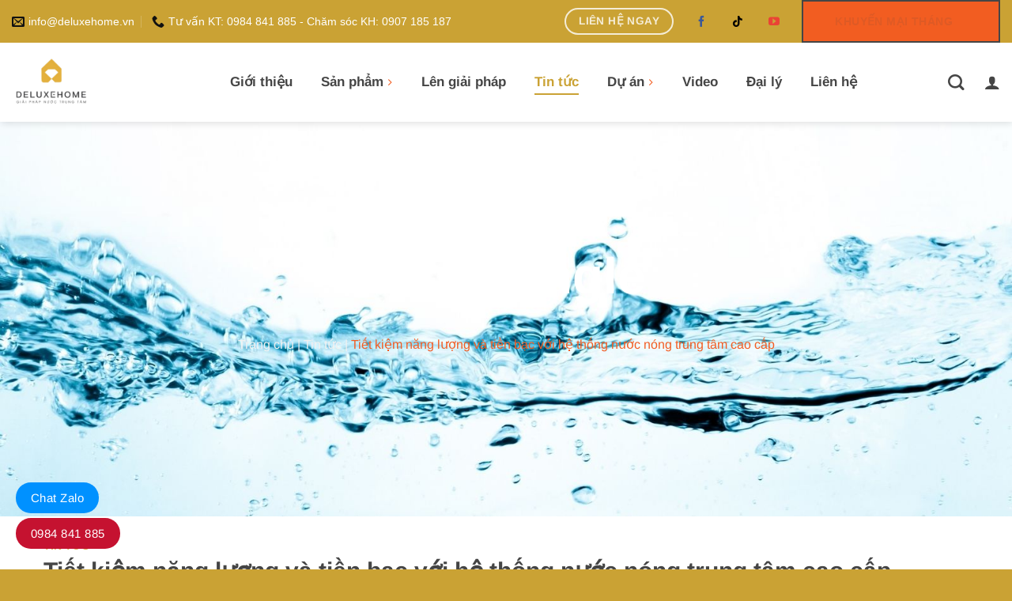

--- FILE ---
content_type: text/html; charset=UTF-8
request_url: https://giaiphapnuoc.vn/tiet-kiem-nang-luong-va-tien-bac-voi-he-thong-nuoc-nong-trung-tam-cao-cap/
body_size: 23154
content:
<!DOCTYPE html>
<!--[if IE 9 ]><html lang="vi" class="ie9 loading-site no-js"> <![endif]-->
<!--[if IE 8 ]><html lang="vi" class="ie8 loading-site no-js"> <![endif]-->
<!--[if (gte IE 9)|!(IE)]><!--><html lang="vi" class="loading-site no-js"> <!--<![endif]--><head><meta charset="UTF-8" /><link rel="profile" href="http://gmpg.org/xfn/11" /><link rel="pingback" href="https://giaiphapnuoc.vn/xmlrpc.php" /><meta name='robots' content='index, follow, max-image-preview:large, max-snippet:-1, max-video-preview:-1' /><meta name="viewport" content="width=device-width, initial-scale=1, maximum-scale=1" /><title>Tiết kiệm năng lượng và tiền bạc với hệ thống nước nóng trung tâm cao cấp - Giải pháp nước Việt Nam</title><meta name="description" content="Giải Pháp Nước Việt Nam chuyên cung cấp hệ thống nước nóng trung tâm cao cấp dành cho mọi nhu cầu. Liên hệ ngay hotline 0987.185.187." /><link rel="canonical" href="https://giaiphapnuoc.vn/tiet-kiem-nang-luong-va-tien-bac-voi-he-thong-nuoc-nong-trung-tam-cao-cap/" /><meta property="og:locale" content="vi_VN" /><meta property="og:type" content="article" /><meta property="og:title" content="Tiết kiệm năng lượng và tiền bạc với hệ thống nước nóng trung tâm cao cấp - Giải pháp nước Việt Nam" /><meta property="og:description" content="Giải Pháp Nước Việt Nam chuyên cung cấp hệ thống nước nóng trung tâm cao cấp dành cho mọi nhu cầu. Liên hệ ngay hotline 0987.185.187." /><meta property="og:url" content="https://giaiphapnuoc.vn/tiet-kiem-nang-luong-va-tien-bac-voi-he-thong-nuoc-nong-trung-tam-cao-cap/" /><meta property="og:site_name" content="Giải pháp nước Việt Nam" /><meta property="article:published_time" content="2023-08-21T04:46:14+00:00" /><meta property="article:modified_time" content="2023-10-25T07:58:38+00:00" /><meta property="og:image" content="https://giaiphapnuoc.vn/wp-content/uploads/2023/08/1a6c4994f4217d144e884d73e1484b8e.jpg" /><meta property="og:image:width" content="960" /><meta property="og:image:height" content="640" /><meta property="og:image:type" content="image/jpeg" /><meta name="author" content="admin" /><meta name="twitter:card" content="summary_large_image" /><meta name="twitter:label1" content="Được viết bởi" /><meta name="twitter:data1" content="admin" /><meta name="twitter:label2" content="Ước tính thời gian đọc" /><meta name="twitter:data2" content="10 phút" /> <script type="application/ld+json" class="yoast-schema-graph">{"@context":"https://schema.org","@graph":[{"@type":"WebPage","@id":"https://giaiphapnuoc.vn/tiet-kiem-nang-luong-va-tien-bac-voi-he-thong-nuoc-nong-trung-tam-cao-cap/","url":"https://giaiphapnuoc.vn/tiet-kiem-nang-luong-va-tien-bac-voi-he-thong-nuoc-nong-trung-tam-cao-cap/","name":"Tiết kiệm năng lượng và tiền bạc với hệ thống nước nóng trung tâm cao cấp - Giải pháp nước Việt Nam","isPartOf":{"@id":"https://giaiphapnuoc.vn/#website"},"primaryImageOfPage":{"@id":"https://giaiphapnuoc.vn/tiet-kiem-nang-luong-va-tien-bac-voi-he-thong-nuoc-nong-trung-tam-cao-cap/#primaryimage"},"image":{"@id":"https://giaiphapnuoc.vn/tiet-kiem-nang-luong-va-tien-bac-voi-he-thong-nuoc-nong-trung-tam-cao-cap/#primaryimage"},"thumbnailUrl":"https://giaiphapnuoc.vn/wp-content/uploads/2023/08/1a6c4994f4217d144e884d73e1484b8e.jpg","datePublished":"2023-08-21T04:46:14+00:00","dateModified":"2023-10-25T07:58:38+00:00","author":{"@id":"https://giaiphapnuoc.vn/#/schema/person/5b7227279505d451e883c0c3c629aa52"},"description":"Giải Pháp Nước Việt Nam chuyên cung cấp hệ thống nước nóng trung tâm cao cấp dành cho mọi nhu cầu. Liên hệ ngay hotline 0987.185.187.","breadcrumb":{"@id":"https://giaiphapnuoc.vn/tiet-kiem-nang-luong-va-tien-bac-voi-he-thong-nuoc-nong-trung-tam-cao-cap/#breadcrumb"},"inLanguage":"vi","potentialAction":[{"@type":"ReadAction","target":["https://giaiphapnuoc.vn/tiet-kiem-nang-luong-va-tien-bac-voi-he-thong-nuoc-nong-trung-tam-cao-cap/"]}]},{"@type":"ImageObject","inLanguage":"vi","@id":"https://giaiphapnuoc.vn/tiet-kiem-nang-luong-va-tien-bac-voi-he-thong-nuoc-nong-trung-tam-cao-cap/#primaryimage","url":"https://giaiphapnuoc.vn/wp-content/uploads/2023/08/1a6c4994f4217d144e884d73e1484b8e.jpg","contentUrl":"https://giaiphapnuoc.vn/wp-content/uploads/2023/08/1a6c4994f4217d144e884d73e1484b8e.jpg","width":960,"height":640},{"@type":"BreadcrumbList","@id":"https://giaiphapnuoc.vn/tiet-kiem-nang-luong-va-tien-bac-voi-he-thong-nuoc-nong-trung-tam-cao-cap/#breadcrumb","itemListElement":[{"@type":"ListItem","position":1,"name":"Trang chủ","item":"https://giaiphapnuoc.vn/"},{"@type":"ListItem","position":2,"name":"Tin tức","item":"https://giaiphapnuoc.vn/tin-tuc/"},{"@type":"ListItem","position":3,"name":"Tiết kiệm năng lượng và tiền bạc với hệ thống nước nóng trung tâm cao cấp"}]},{"@type":"WebSite","@id":"https://giaiphapnuoc.vn/#website","url":"https://giaiphapnuoc.vn/","name":"Giải pháp nước Việt Nam","description":"Giải pháp nước Việt Nam","potentialAction":[{"@type":"SearchAction","target":{"@type":"EntryPoint","urlTemplate":"https://giaiphapnuoc.vn/?s={search_term_string}"},"query-input":{"@type":"PropertyValueSpecification","valueRequired":true,"valueName":"search_term_string"}}],"inLanguage":"vi"},{"@type":"Person","@id":"https://giaiphapnuoc.vn/#/schema/person/5b7227279505d451e883c0c3c629aa52","name":"admin","image":{"@type":"ImageObject","inLanguage":"vi","@id":"https://giaiphapnuoc.vn/#/schema/person/image/","url":"https://secure.gravatar.com/avatar/91d9409cc1666559c47a01127680de9b434c58cd637defc57250d95a6f366038?s=96&d=mm&r=g","contentUrl":"https://secure.gravatar.com/avatar/91d9409cc1666559c47a01127680de9b434c58cd637defc57250d95a6f366038?s=96&d=mm&r=g","caption":"admin"},"sameAs":["https://canhquanhoanggia.vn/news"],"url":"https://giaiphapnuoc.vn/author/admin/"}]}</script> <link rel='dns-prefetch' href='//cdn.jsdelivr.net' /><link rel='dns-prefetch' href='//use.fontawesome.com' /><link rel='dns-prefetch' href='//fonts.googleapis.com' /><link rel="alternate" type="application/rss+xml" title="Dòng thông tin Giải pháp nước Việt Nam &raquo;" href="https://giaiphapnuoc.vn/feed/" /><link rel="alternate" type="application/rss+xml" title="Giải pháp nước Việt Nam &raquo; Dòng bình luận" href="https://giaiphapnuoc.vn/comments/feed/" /><link rel="prefetch" href="https://giaiphapnuoc.vn/wp-content/themes/flatsome/assets/js/chunk.countup.fe2c1016.js" /><link rel="prefetch" href="https://giaiphapnuoc.vn/wp-content/themes/flatsome/assets/js/chunk.sticky-sidebar.a58a6557.js" /><link rel="prefetch" href="https://giaiphapnuoc.vn/wp-content/themes/flatsome/assets/js/chunk.tooltips.29144c1c.js" /><link rel="prefetch" href="https://giaiphapnuoc.vn/wp-content/themes/flatsome/assets/js/chunk.vendors-popups.947eca5c.js" /><link rel="prefetch" href="https://giaiphapnuoc.vn/wp-content/themes/flatsome/assets/js/chunk.vendors-slider.f0d2cbc9.js" /><link data-optimized="2" rel="stylesheet" href="https://giaiphapnuoc.vn/wp-content/litespeed/css/c1b65dc593af9a2b9fd1fdb393eb6a8e.css?ver=64c17" /> <script type="text/javascript" src="https://giaiphapnuoc.vn/wp-includes/js/jquery/jquery.min.js?ver=3.7.1" id="jquery-core-js"></script> <link rel="https://api.w.org/" href="https://giaiphapnuoc.vn/wp-json/" /><link rel="alternate" title="JSON" type="application/json" href="https://giaiphapnuoc.vn/wp-json/wp/v2/posts/6725" /><link rel="EditURI" type="application/rsd+xml" title="RSD" href="https://giaiphapnuoc.vn/xmlrpc.php?rsd" /><meta name="generator" content="WordPress 6.8.3" /><meta name="generator" content="WooCommerce 7.5.1" /><link rel='shortlink' href='https://giaiphapnuoc.vn/?p=6725' /><link rel="alternate" title="oNhúng (JSON)" type="application/json+oembed" href="https://giaiphapnuoc.vn/wp-json/oembed/1.0/embed?url=https%3A%2F%2Fgiaiphapnuoc.vn%2Ftiet-kiem-nang-luong-va-tien-bac-voi-he-thong-nuoc-nong-trung-tam-cao-cap%2F" /><link rel="alternate" title="oNhúng (XML)" type="text/xml+oembed" href="https://giaiphapnuoc.vn/wp-json/oembed/1.0/embed?url=https%3A%2F%2Fgiaiphapnuoc.vn%2Ftiet-kiem-nang-luong-va-tien-bac-voi-he-thong-nuoc-nong-trung-tam-cao-cap%2F&#038;format=xml" /> <script src="https://www.googletagmanager.com/gtag/js?id=G-1C8NF9YX5H" defer data-deferred="1"></script> <script src="[data-uri]" defer></script><!--[if IE]><link rel="stylesheet" type="text/css" href="https://giaiphapnuoc.vn/wp-content/themes/flatsome/assets/css/ie-fallback.css"><script src="//cdnjs.cloudflare.com/ajax/libs/html5shiv/3.6.1/html5shiv.js"></script><script>var head = document.getElementsByTagName('head')[0],style = document.createElement('style');style.type = 'text/css';style.styleSheet.cssText = ':before,:after{content:none !important';head.appendChild(style);setTimeout(function(){head.removeChild(style);}, 0);</script><script src="https://giaiphapnuoc.vn/wp-content/themes/flatsome/assets/libs/ie-flexibility.js"></script><![endif]--><div id="fb-root"></div><div id="fb-root"></div> <script>(function(w,d,s,l,i){w[l]=w[l]||[];w[l].push({'gtm.start':
new Date().getTime(),event:'gtm.js'});var f=d.getElementsByTagName(s)[0],
j=d.createElement(s),dl=l!='dataLayer'?'&l='+l:'';j.async=true;j.src=
'https://www.googletagmanager.com/gtm.js?id='+i+dl;f.parentNode.insertBefore(j,f);
})(window,document,'script','dataLayer','GTM-PW6QG92');</script> <meta name="google-site-verification" content="xgA9Rbsg8g4Famva8LrxW3Ev6Es2ZvvLLSEP24ZFcO8" />	<noscript><style>.woocommerce-product-gallery{ opacity: 1 !important; }</style></noscript><link rel="icon" href="https://giaiphapnuoc.vn/wp-content/uploads/2022/12/cropped-2-32x32.png" sizes="32x32" /><link rel="icon" href="https://giaiphapnuoc.vn/wp-content/uploads/2022/12/cropped-2-192x192.png" sizes="192x192" /><link rel="apple-touch-icon" href="https://giaiphapnuoc.vn/wp-content/uploads/2022/12/cropped-2-180x180.png" /><meta name="msapplication-TileImage" content="https://giaiphapnuoc.vn/wp-content/uploads/2022/12/cropped-2-270x270.png" /></head><body class="wp-singular post-template-default single single-post postid-6725 single-format-standard wp-theme-flatsome wp-child-theme-company theme-flatsome woocommerce-no-js header-shadow lightbox nav-dropdown-has-shadow"><noscript><iframe data-lazyloaded="1" src="about:blank" data-src="https://www.googletagmanager.com/ns.html?id=GTM-PW6QG92"
height="0" width="0" style="display:none;visibility:hidden"></iframe><noscript><iframe src="https://www.googletagmanager.com/ns.html?id=GTM-PW6QG92"
height="0" width="0" style="display:none;visibility:hidden"></iframe></noscript></noscript><a class="skip-link screen-reader-text" href="#main">Skip to content</a><div id="wrapper"><header id="header" class="header has-sticky sticky-jump"><div class="header-wrapper"><div id="top-bar" class="header-top hide-for-sticky nav-dark hide-for-medium"><div class="flex-row container"><div class="flex-col hide-for-medium flex-left"><ul class="nav nav-left medium-nav-center nav-small  nav-"><li class="header-contact-wrapper"><ul id="header-contact" class="nav nav-divided nav-uppercase header-contact"><li class="">
<a href="mailto:info@deluxehome.vn" class="tooltip" title="info@deluxehome.vn">
<i class="icon-envelop" style="font-size:16px;"></i>			       <span>
info@deluxehome.vn			       </span>
</a></li><li class="">
<a href="tel:Tư vấn KT: 0984 841 885 - Chăm sóc KH: 0907 185 187" class="tooltip" title="Tư vấn KT: 0984 841 885 - Chăm sóc KH: 0907 185 187">
<i class="icon-phone" style="font-size:16px;"></i>			      <span>Tư vấn KT: 0984 841 885 - Chăm sóc KH: 0907 185 187</span>
</a></li></ul></li></ul></div><div class="flex-col hide-for-medium flex-center"><ul class="nav nav-center nav-small  nav-"></ul></div><div class="flex-col hide-for-medium flex-right"><ul class="nav top-bar-nav nav-right nav-small  nav-"><li class="html header-button-2"><div class="header-button">
<a href="https://giaiphapnuoc.vn/loc-nuoc-tong-lap-sau-bon-nuoc/" class="button alert is-outline"  style="border-radius:99px;">
<span>LIÊN HỆ NGAY</span>
</a></div></li><li class="html custom html_topbar_left"><div class="social-icons follow-icons social-nar-icon">
<a href="https://www.facebook.com/deluxehome.vn" target="_blank" data-label="Facebook" rel="noopener noreferrer nofollow" class="icon plain facebook tooltip tooltipstered" aria-label="Follow on Facebook">
<i style="color:#3B5998" class="icon-facebook"></i>
</a>
<a href="https://www.tiktok.com/@deluxehome2015" target="_blank" rel="noopener noreferrer nofollow" data-label="TikTok" class="icon plain tiktok tooltip tooltipstered" aria-label="Follow on TikTok">
<i style="color:#000000" class="icon-tiktok"></i></a>
<a href="https://www.youtube.com/channel/UCbEuCkzQsaI3TCxj4whg9NQ" target="_blank" rel="noopener noreferrer nofollow" data-label="YouTube" class="icon plain youtube tooltip tooltipstered" aria-label="Follow on YouTube">
<i style="color:#EA4335" class="icon-youtube"></i></a></div></li><li class="html header-button-1"><div class="header-button">
<a href="https://giaiphapnuoc.vn/san-pham/loc-nuoc-chung-cu-frizzlife/" class="button primary is-outline is-medium"  >
<span>KHUYẾN MẠI THÁNG</span>
</a></div></li></ul></div></div></div><div id="masthead" class="header-main "><div class="header-inner flex-row container logo-left medium-logo-center" role="navigation"><div id="logo" class="flex-col logo"><a href="https://giaiphapnuoc.vn/" title="Giải pháp nước Việt Nam - Giải pháp nước Việt Nam" rel="home">
<img data-lazyloaded="1" src="[data-uri]" width="500" height="500" data-src="https://giaiphapnuoc.vn/wp-content/uploads/2025/05/logo-giai-phap-nuoc-nuoc.png" class="header_logo header-logo" alt="Giải pháp nước Việt Nam"/><noscript><img width="500" height="500" src="https://giaiphapnuoc.vn/wp-content/uploads/2025/05/logo-giai-phap-nuoc-nuoc.png" class="header_logo header-logo" alt="Giải pháp nước Việt Nam"/></noscript><img data-lazyloaded="1" src="[data-uri]"  width="500" height="500" data-src="https://giaiphapnuoc.vn/wp-content/uploads/2025/05/logo-giai-phap-nuoc-nuoc.png" class="header-logo-dark" alt="Giải pháp nước Việt Nam"/><noscript><img  width="500" height="500" src="https://giaiphapnuoc.vn/wp-content/uploads/2025/05/logo-giai-phap-nuoc-nuoc.png" class="header-logo-dark" alt="Giải pháp nước Việt Nam"/></noscript></a></div><div class="flex-col show-for-medium flex-left"><ul class="mobile-nav nav nav-left "><li class="nav-icon has-icon">
<a href="#" data-open="#main-menu" data-pos="left" data-bg="main-menu-overlay" data-color="" class="is-small" aria-label="Menu" aria-controls="main-menu" aria-expanded="false">
<i class="icon-menu" ></i>
</a></li></ul></div><div class="flex-col hide-for-medium flex-left
flex-grow"><ul class="header-nav header-nav-main nav nav-left  nav-line-grow nav-size-large nav-spacing-xlarge" ><li id="menu-item-64" class="menu-item menu-item-type-post_type menu-item-object-page menu-item-64 menu-item-design-default"><a href="https://giaiphapnuoc.vn/gioi-thieu/" class="nav-top-link">Giới thiệu</a></li><li id="menu-item-2978" class="menu-item menu-item-type-post_type menu-item-object-page menu-item-has-children menu-item-2978 menu-item-design-default has-dropdown"><a href="https://giaiphapnuoc.vn/deluxe-home/" class="nav-top-link">Sản phẩm<i class="icon-angle-down" ></i></a><ul class="sub-menu nav-dropdown nav-dropdown-default"><li id="menu-item-5401" class="menu-item menu-item-type-post_type menu-item-object-page menu-item-has-children menu-item-5401 nav-dropdown-col"><a href="https://giaiphapnuoc.vn/loc-nuoc-tong-lap-sau-bon-nuoc/">LỌC NƯỚC TỔNG (LỌC TRỰC TIẾP)</a><ul class="sub-menu nav-column nav-dropdown-default"><li id="menu-item-3736" class="menu-item menu-item-type-custom menu-item-object-custom menu-item-3736"><a href="https://giaiphapnuoc.vn/san-pham/he-thong-frizzlife-usa/">Lọc nước Frizzlife (USA)</a></li><li id="menu-item-3737" class="menu-item menu-item-type-custom menu-item-object-custom menu-item-3737"><a href="https://giaiphapnuoc.vn/san-pham/he-thong-rainsoft-usa/">Lọc nước Rainsoft (USA)</a></li><li id="menu-item-3738" class="menu-item menu-item-type-custom menu-item-object-custom menu-item-3738"><a href="https://giaiphapnuoc.vn/san-pham/he-thong-ge-avatapure-usa/">Lọc nước GE Avatapure (USA)</a></li><li id="menu-item-3739" class="menu-item menu-item-type-custom menu-item-object-custom menu-item-3739"><a href="https://giaiphapnuoc.vn/san-pham/he-thong-ge-proelite-usa/">Lọc nước GE ProElite (USA)</a></li><li id="menu-item-3740" class="menu-item menu-item-type-custom menu-item-object-custom menu-item-3740"><a href="https://giaiphapnuoc.vn/san-pham/he-thong-grunbeck-germany/">Lọc nước Grunbeck (Germany)</a></li><li id="menu-item-3741" class="menu-item menu-item-type-custom menu-item-object-custom menu-item-3741"><a href="https://giaiphapnuoc.vn/san-pham/he-thong-pentair-fleck-5800-usa/">Lọc nước Pentair Fleck 5800 (USA)</a></li><li id="menu-item-7300" class="menu-item menu-item-type-custom menu-item-object-custom menu-item-7300"><a href="https://giaiphapnuoc.vn/san-pham/loc-nuoc-chung-cu-frizzlife/">Lọc nước chung cư Frizzlife</a></li></ul></li><li id="menu-item-3305" class="menu-item menu-item-type-taxonomy menu-item-object-product_cat menu-item-has-children menu-item-3305 nav-dropdown-col"><a href="https://giaiphapnuoc.vn/danh-muc-san-pham/loc-tong-chuyen-dung/">Lọc tổng chuyên dụng</a><ul class="sub-menu nav-column nav-dropdown-default"><li id="menu-item-3743" class="menu-item menu-item-type-custom menu-item-object-custom menu-item-3743"><a href="https://giaiphapnuoc.vn/san-pham/loc-tho-tu-dong-frizzlife/">Lọc xử lý Asen và kim loại Frizzlife (USA)</a></li><li id="menu-item-3744" class="menu-item menu-item-type-custom menu-item-object-custom menu-item-3744"><a href="https://giaiphapnuoc.vn/san-pham/loc-nuoc-gieng-rainsoft-ec4-oxytech-250/">Lọc nước giếng Rainsoft EC4-Oxytech 250 (USA)</a></li><li id="menu-item-3745" class="menu-item menu-item-type-custom menu-item-object-custom menu-item-3745"><a href="https://giaiphapnuoc.vn/san-pham/loc-arsen-rainsoft-flt-100-ars-us/">Lọc Asen Rainsoft FLT 100 ARS-US (USA)</a></li><li id="menu-item-3746" class="menu-item menu-item-type-custom menu-item-object-custom menu-item-3746"><a href="https://giaiphapnuoc.vn/san-pham/he-thong-mang-sieu-loc-uf-aquaphor/">Lọc UF Aquaphor (USA)</a></li><li id="menu-item-3747" class="menu-item menu-item-type-custom menu-item-object-custom menu-item-3747"><a href="https://giaiphapnuoc.vn/san-pham/he-thong-loc-nuoc-uong-truc-tiep-lineguard-netherlands/">Hệ thống lọc nước uống trực tiếp Lineguard (Netherlands)</a></li></ul></li><li id="menu-item-5402" class="menu-item menu-item-type-post_type menu-item-object-page menu-item-has-children menu-item-5402 nav-dropdown-col"><a href="https://giaiphapnuoc.vn/nuoc-nong-trung-tam-heatpump/">NƯỚC NÓNG HEATPUMP</a><ul class="sub-menu nav-column nav-dropdown-default"><li id="menu-item-7830" class="menu-item menu-item-type-custom menu-item-object-custom menu-item-7830"><a href="https://giaiphapnuoc.vn/san-pham/heatpump-frizzlife/">Heatpump Frizzlife (USA)</a></li><li id="menu-item-3753" class="menu-item menu-item-type-custom menu-item-object-custom menu-item-3753"><a href="https://giaiphapnuoc.vn/san-pham/heatpump-daikin-japan/">Heatpump Daikin (Japan)</a></li><li id="menu-item-3749" class="menu-item menu-item-type-custom menu-item-object-custom menu-item-3749"><a href="https://giaiphapnuoc.vn/san-pham/heatpump-stiebel-eltron-germany/">Heatpump Stiebel Eltron (Germany)</a></li><li id="menu-item-3752" class="menu-item menu-item-type-custom menu-item-object-custom menu-item-3752"><a href="https://giaiphapnuoc.vn/san-pham/heatpump-viessmann/">Heatpump Viessmann (Germany)</a></li><li id="menu-item-3751" class="menu-item menu-item-type-custom menu-item-object-custom menu-item-3751"><a href="https://giaiphapnuoc.vn/san-pham/heatpump-reclaim-japan/">Heatpump Reclaim (Japan)</a></li></ul></li></ul></li><li id="menu-item-2021" class="menu-item menu-item-type-post_type menu-item-object-page menu-item-2021 menu-item-design-default"><a href="https://giaiphapnuoc.vn/goi-giai-phap/" class="nav-top-link">Lên giải pháp</a></li><li id="menu-item-70" class="menu-item menu-item-type-taxonomy menu-item-object-category current-post-ancestor current-menu-parent current-post-parent menu-item-70 active menu-item-design-default"><a href="https://giaiphapnuoc.vn/tin-tuc/" class="nav-top-link">Tin tức</a></li><li id="menu-item-2511" class="menu-item menu-item-type-taxonomy menu-item-object-category menu-item-has-children menu-item-2511 menu-item-design-default has-dropdown"><a href="https://giaiphapnuoc.vn/du-an/" class="nav-top-link">Dự án<i class="icon-angle-down" ></i></a><ul class="sub-menu nav-dropdown nav-dropdown-default"><li id="menu-item-2859" class="menu-item menu-item-type-taxonomy menu-item-object-category menu-item-2859"><a href="https://giaiphapnuoc.vn/du-an/khach-hang-ca-nhan/">Khách hàng cá nhân</a></li><li id="menu-item-2860" class="menu-item menu-item-type-taxonomy menu-item-object-category menu-item-2860"><a href="https://giaiphapnuoc.vn/du-an/khach-hang-du-an/">Khách hàng dự án</a></li></ul></li><li id="menu-item-2030" class="menu-item menu-item-type-post_type menu-item-object-page menu-item-2030 menu-item-design-default"><a href="https://giaiphapnuoc.vn/video/" class="nav-top-link">Video</a></li><li id="menu-item-2310" class="menu-item menu-item-type-post_type menu-item-object-page menu-item-2310 menu-item-design-default"><a href="https://giaiphapnuoc.vn/dai-ly/" class="nav-top-link">Đại lý</a></li><li id="menu-item-65" class="menu-item menu-item-type-post_type menu-item-object-page menu-item-65 menu-item-design-default"><a href="https://giaiphapnuoc.vn/lien-he/" class="nav-top-link">Liên hệ</a></li></ul></div><div class="flex-col hide-for-medium flex-right"><ul class="header-nav header-nav-main nav nav-right  nav-line-grow nav-size-large nav-spacing-xlarge"><li class="header-search header-search-dropdown has-icon has-dropdown menu-item-has-children">
<a href="#" aria-label="Search" class="is-small"><i class="icon-search" ></i></a><ul class="nav-dropdown nav-dropdown-default"><li class="header-search-form search-form html relative has-icon"><div class="header-search-form-wrapper"><div class="searchform-wrapper ux-search-box relative is-normal"><form role="search" method="get" class="searchform" action="https://giaiphapnuoc.vn/"><div class="flex-row relative"><div class="flex-col search-form-categories">
<select class="search_categories resize-select mb-0" name="product_cat"><option value="" selected='selected'>All</option><option value="loc-nuoc-tong">Lọc nước tổng (lắp sau bồn nước)</option><option value="loc-tong-chuyen-dung">Lọc tổng chuyên dụng</option><option value="may-nuoc-nong-trung-tam">Máy nước nóng trung tâm</option></select></div><div class="flex-col flex-grow">
<label class="screen-reader-text" for="woocommerce-product-search-field-0">Search for:</label>
<input type="search" id="woocommerce-product-search-field-0" class="search-field mb-0" placeholder="Khách hàng cá nhân, khách hàng doanh nghiệp" value="" name="s" />
<input type="hidden" name="post_type" value="product" /></div><div class="flex-col">
<button type="submit" value="Search" class="ux-search-submit submit-button secondary button icon mb-0" aria-label="Submit">
<i class="icon-search" ></i>			</button></div></div><div class="live-search-results text-left z-top"></div></form></div></div></li></ul></li><li class="account-item has-icon
"
><a href="https://giaiphapnuoc.vn/my-account/"
class="nav-top-link nav-top-not-logged-in is-small"
data-open="#login-form-popup"  >
<i class="icon-user" ></i>
</a></li></ul></div><div class="flex-col show-for-medium flex-right"><ul class="mobile-nav nav nav-right "></ul></div></div></div><div class="header-bg-container fill"><div class="header-bg-image fill"></div><div class="header-bg-color fill"></div></div></div></header><main id="main" class=""><div id="content" class="blog-wrapper blog-single page-wrapper"><section class="section tieu-de-section dark" id="section_150171331"><div class="bg section-bg fill bg-fill bg-loaded"></div><div class="section-content relative"><div class="row align-middle"><div class="col large-12"><div class="col-inner center"><h1 class="page-title"><span style="font-size: 100%;">
Blog Single</span></h1>
<span><p id="breadcrumbs"><span><span><a href="https://giaiphapnuoc.vn/">Trang chủ</a></span> | <span><a href="https://giaiphapnuoc.vn/tin-tuc/">Tin tức</a></span> | <span class="breadcrumb_last" aria-current="page">Tiết kiệm năng lượng và tiền bạc với hệ thống nước nóng trung tâm cao cấp</span></span></p></span></div></div></div></div><style>#section_150171331 {
  padding-top: 154px;
  padding-bottom: 154px;
}
#section_150171331 .section-bg.bg-loaded {
  background-image: url(/wp-content/uploads/2022/06/banner-news.jpg);
}
#section_150171331 .ux-shape-divider--top svg {
  height: 150px;
  --divider-top-width: 100%;
}
#section_150171331 .ux-shape-divider--bottom svg {
  height: 150px;
  --divider-width: 100%;
}</style></section><div class="row align-center"><div class="large-12 col"><article id="post-6725" class="post-6725 post type-post status-publish format-standard has-post-thumbnail hentry category-tin-tuc tag-giai-phap-nuoc-nong tag-giai-phap-nuoc-nong-trung-tam-heatpump tag-he-nuoc-nong-trung-tam tag-he-thong-nuoc-nong-cao-cap tag-may-nuoc-nong-trung-tam tag-nguon-nuoc-nong-an-toan"><div class="article-inner "><header class="entry-header"><div class="entry-header-text entry-header-text-top text-left"><h6 class="entry-category is-xsmall">
<a href="https://giaiphapnuoc.vn/tin-tuc/" rel="category tag">Tin tức</a></h6><h1 class="entry-title">Tiết kiệm năng lượng và tiền bạc với hệ thống nước nóng trung tâm cao cấp</h1><div class="entry-divider is-divider small"></div><div class="entry-meta uppercase is-xsmall">
<span class="posted-on">Posted on <a href="https://giaiphapnuoc.vn/tiet-kiem-nang-luong-va-tien-bac-voi-he-thong-nuoc-nong-trung-tam-cao-cap/" rel="bookmark"><time class="entry-date published" datetime="2023-08-21T11:46:14+07:00">21/08/2023</time><time class="updated" datetime="2023-10-25T14:58:38+07:00">25/10/2023</time></a></span><span class="byline"> by <span class="meta-author vcard"><a class="url fn n" href="https://giaiphapnuoc.vn/author/admin/">admin</a></span></span></div></div></header><div class="entry-content single-page"><p style="text-align: justify;"><span style="font-weight: 400;">Khi nói đến việc sử dụng nước nóng trong gia đình hoặc doanh nghiệp, tiết kiệm năng lượng và tiền bạc luôn là một vấn đề quan trọng mà chúng ta không nên bỏ qua. Đặc biệt, trong thời đại mà tài nguyên ngày càng khan hiếm và tình trạng giá điện, nhiên liệu tăng cao, việc áp dụng công nghệ tiên tiến cho hệ thống nước nóng trung tâm có thể mang lại những lợi ích to lớn. Hệ thống nước nóng trung tâm cao cấp không chỉ đảm bảo tiện lợi trong việc cung cấp nước nóng mà còn giúp bạn tiết kiệm năng lượng và giảm thiểu mức chi phí đáng kể.</span></p><p style="text-align: justify;"><span style="font-weight: 400;">Cùng chúng tôi khám phá những cách mà hệ thống nước nóng trung tâm cao cấp có thể mang lại những ưu điểm vượt trội về khả năng tiết kiệm năng lượng và tiền bạc. Bài viết này sẽ đưa bạn vào cuộc hành trình khám phá những công nghệ tiên tiến và tính năng thông minh của hệ thống nước nóng trung tâm cao cấp, giúp bạn hiểu rõ hơn về cách chúng có thể làm cho cuộc sống hàng ngày trở nên tiện lợi, hiệu quả và tận dụng tối đa nguồn tài nguyên.</span></p><div id="toc_container" class="no_bullets"><p class="toc_title">MỤC LỤC</p><ul class="toc_list"><li><a href="#gioi-thieu-ve-he-thong-nuoc-nong-trung-tam-cao-cap"><span class="toc_number toc_depth_1">1</span> Giới thiệu về hệ thống nước nóng trung tâm cao cấp</a></li><li><a href="#tiet-kiem-nang-luong-voi-he-thong-nuoc-nong-trung-tam-cao-cap"><span class="toc_number toc_depth_1">2</span> Tiết kiệm năng lượng với hệ thống nước nóng trung tâm cao cấp</a></li><li><a href="#tiet-kiem-tien-bac-voi-he-thong-nuoc-nong-trung-tam-cao-cap"><span class="toc_number toc_depth_1">3</span> Tiết kiệm tiền bạc với hệ thống nước nóng trung tâm cao cấp</a></li><li><a href="#lua-chon-he-thong-nuoc-nong-trung-tam-cao-cap"><span class="toc_number toc_depth_1">4</span> Lựa chọn hệ thống nước nóng trung tâm cao cấp</a></li></ul></div><h2 style="text-align: justify;"><span id="gioi-thieu-ve-he-thong-nuoc-nong-trung-tam-cao-cap"><b>Giới thiệu về hệ thống nước nóng trung tâm cao cấp</b></span></h2><p style="text-align: justify;"><a href="https://giaiphapnuoc.vn/tiet-kiem-nang-luong-va-tien-bac-voi-he-thong-nuoc-nong-trung-tam-cao-cap/" target="_blank" rel="noopener"><b>Hệ thống nước nóng trung tâm cao cấp</b></a><span style="font-weight: 400;"> đã trở thành một lựa chọn thông minh cho nhu cầu sử dụng nước nóng trong gia đình và các tòa nhà thương mại. Với mục tiêu cung cấp nguồn nước nóng hiệu quả, tiết kiệm năng lượng và tiền bạc, hệ thống này đã đem đến sự tiện lợi cho người sử dụng.</span></p><p style="text-align: justify;"><img fetchpriority="high" decoding="async" class="lazy-load aligncenter wp-image-6726" src="data:image/svg+xml,%3Csvg%20viewBox%3D%220%200%20600%20389%22%20xmlns%3D%22http%3A%2F%2Fwww.w3.org%2F2000%2Fsvg%22%3E%3C%2Fsvg%3E" data-src="https://giaiphapnuoc.vn/wp-content/uploads/2023/08/Stiebel-1-900x584.jpg" alt="hệ thống nước nóng trung tâm cao cấp" width="600" height="389" srcset="" data-srcset="https://giaiphapnuoc.vn/wp-content/uploads/2023/08/Stiebel-1-900x584.jpg 900w, https://giaiphapnuoc.vn/wp-content/uploads/2023/08/Stiebel-1-1200x779.jpg 1200w, https://giaiphapnuoc.vn/wp-content/uploads/2023/08/Stiebel-1-768x498.jpg 768w, https://giaiphapnuoc.vn/wp-content/uploads/2023/08/Stiebel-1-1536x996.jpg 1536w, https://giaiphapnuoc.vn/wp-content/uploads/2023/08/Stiebel-1-650x422.jpg 650w, https://giaiphapnuoc.vn/wp-content/uploads/2023/08/Stiebel-1-800x519.jpg 800w, https://giaiphapnuoc.vn/wp-content/uploads/2023/08/Stiebel-1.jpg 1600w" sizes="(max-width: 600px) 100vw, 600px" /></p><p style="text-align: justify;"><span style="font-weight: 400;">So với các hệ thống nước nóng truyền thống, hệ thống nước nóng trung tâm cao cấp hoạt động một cách hiệu quả và đáng tin cậy hơn. Thay vì cần lắp đặt nhiều bình nước nóng tại từng điểm sử dụng, hệ thống trung tâm giúp tạo ra nước nóng tại một điểm duy nhất và phân phối đến các vòi nước cùng một lúc. Điều này giúp tránh tình trạng lãng phí nước nóng và năng lượng, từ đó tiết kiệm đáng kể cả năng lượng và tiền bạc.</span></p><p style="text-align: justify;"><span style="font-weight: 400;">Không chỉ tiết kiệm về mặt kinh tế, hệ thống nước nóng trung tâm còn mang lại sự tiện ích cho người dùng. Khả năng cung cấp nước nóng liên tục và ổn định đảm bảo mọi nhu cầu về nước nóng của gia đình hoặc tòa nhà đều được đáp ứng một cách tốt nhất. Đồng thời, hệ thống này cũng thường được tích hợp với các tính năng an toàn và kiểm soát thông minh, giúp người dùng dễ dàng điều chỉnh nhiệt độ và tiết kiệm thời gian trong việc điều hành hệ thống.</span></p><h2 style="text-align: justify;"><span id="tiet-kiem-nang-luong-voi-he-thong-nuoc-nong-trung-tam-cao-cap"><b>Tiết kiệm năng lượng với hệ thống nước nóng trung tâm cao cấp</b></span></h2><p style="text-align: justify;"><span style="font-weight: 400;">Hệ thống nước nóng trung tâm cao cấp là một giải pháp tiết kiệm năng lượng hiệu quả và bền vững, giúp gia đình và doanh nghiệp giảm thiểu lãng phí cũng như tiết kiệm nguồn năng lượng quý báu. Cách hoạt động của hệ thống này đặt trọng tâm vào việc tạo nhiệt độ nước nóng tại một điểm trung tâm và phân phối đến các điểm sử dụng một cách thông minh, từ đó mang đến nhiều lợi ích tiết kiệm năng lượng, giảm gánh nặng cho <span style="color: #ed1c24;"><em><a style="color: #ed1c24;" href="https://makawa.com.vn/10-thuong-hieu-may-phat-dien-cong-nghiep-chinh-hang-makawa/" target="_blank" rel="noopener"><strong>máy phát điện công nghiệp</strong></a></em></span>.</span></p><p style="text-align: justify;"><img decoding="async" class="lazy-load aligncenter wp-image-5548" src="data:image/svg+xml,%3Csvg%20viewBox%3D%220%200%20600%20389%22%20xmlns%3D%22http%3A%2F%2Fwww.w3.org%2F2000%2Fsvg%22%3E%3C%2Fsvg%3E" data-src="https://giaiphapnuoc.vn/wp-content/uploads/2022/12/Chung-toi-se-giup-ban-tim-ket-qua-ung-y-nhat.-3-1-650x421.png" alt="nước nóng trung tâm heatpump, giải pháp tổng thể cho nguồn nước" width="600" height="389" srcset="" data-srcset="https://giaiphapnuoc.vn/wp-content/uploads/2022/12/Chung-toi-se-giup-ban-tim-ket-qua-ung-y-nhat.-3-1-650x421.png 650w, https://giaiphapnuoc.vn/wp-content/uploads/2022/12/Chung-toi-se-giup-ban-tim-ket-qua-ung-y-nhat.-3-1-800x519.png 800w, https://giaiphapnuoc.vn/wp-content/uploads/2022/12/Chung-toi-se-giup-ban-tim-ket-qua-ung-y-nhat.-3-1-768x498.png 768w, https://giaiphapnuoc.vn/wp-content/uploads/2022/12/Chung-toi-se-giup-ban-tim-ket-qua-ung-y-nhat.-3-1.png 1080w" sizes="(max-width: 600px) 100vw, 600px" /></p><p style="text-align: justify;"><span style="font-weight: 400;">Một trong những cách mà hệ thống nước nóng trung tâm tiết kiệm năng lượng là thông qua quá trình cách nhiệt. Những bình nước nóng truyền thống thường bị mất nhiệt qua các bề mặt tiếp xúc với môi trường, dẫn đến việc phải tiêu thụ năng lượng để duy trì nhiệt độ nước. Trong khi đó, hệ thống trung tâm heatpump thường được cách nhiệt tốt hơn, giảm thiểu sự mất nhiệt và cần ít năng lượng để duy trì nhiệt độ ổn định.</span></p><p style="text-align: justify;"><span style="font-weight: 400;">Hệ thống </span><a href="https://giaiphapnuoc.vn/nuoc-nong-trung-tam-heatpump/" target="_blank" rel="noopener"><b>nước nóng trung tâm heatpump</b></a><span style="font-weight: 400;"> cũng giúp giảm thiểu quá trình khởi động và dừng máy liên tục, một tình trạng thường xảy ra trong các bình nước nóng truyền thống. Điều này giúp tiết kiệm năng lượng, giảm áp lực lên  và tăng tuổi thọ cho thiết bị. Hơn nữa, việc tích hợp công nghệ thông minh cho phép người dùng điều chỉnh và đặt lịch hoạt động của hệ thống theo thời gian thực, đảm bảo rằng nước luôn sẵn sàng mà không cần tiêu tốn năng lượng quá mức.</span></p><h2 style="text-align: justify;"><span id="tiet-kiem-tien-bac-voi-he-thong-nuoc-nong-trung-tam-cao-cap"><b>Tiết kiệm tiền bạc với hệ thống nước nóng trung tâm cao cấp</b></span></h2><p style="text-align: justify;"><span style="font-weight: 400;">Hệ thống <span style="color: #0000ff;"><a style="color: #0000ff;" href="https://supergreen.com.vn/xu-huong-su-dung-he-thong-nuoc-nong-trung-tam-heatpump/" target="_blank" rel="noopener"><strong>máy nước nóng trung tâm heatpump</strong></a></span> cao cấp không chỉ mang lại lợi ích về tiết kiệm năng lượng mà còn giúp gia đình và doanh nghiệp tiết kiệm một khoản tiền đáng kể trong hóa đơn tiền điện hàng tháng. Một trong những cách hệ thống này giúp tiết kiệm tiền bạc là thông qua việc giảm thiểu sử dụng nhiệt độ cao và liên tục. Bằng cách tạo ra nhiệt độ nước nóng tại một điểm trung tâm và phân phối đến các điểm sử dụng theo nhu cầu, hệ thống này giúp tiết kiệm năng lượng mà không cần phải tiêu tốn nhiều tiền cho việc duy trì nhiệt độ.</span></p><p style="text-align: justify;"><img decoding="async" class="lazy-load aligncenter wp-image-5041" src="data:image/svg+xml,%3Csvg%20viewBox%3D%220%200%20600%20600%22%20xmlns%3D%22http%3A%2F%2Fwww.w3.org%2F2000%2Fsvg%22%3E%3C%2Fsvg%3E" data-src="https://giaiphapnuoc.vn/wp-content/uploads/2022/12/293389309_360710439515955_8647841024868076662_n-650x650.jpg" alt="máy nước nóng trung tâm" width="600" height="600" srcset="" data-srcset="https://giaiphapnuoc.vn/wp-content/uploads/2022/12/293389309_360710439515955_8647841024868076662_n-650x650.jpg 650w, https://giaiphapnuoc.vn/wp-content/uploads/2022/12/293389309_360710439515955_8647841024868076662_n-100x100.jpg 100w, https://giaiphapnuoc.vn/wp-content/uploads/2022/12/293389309_360710439515955_8647841024868076662_n-800x800.jpg 800w, https://giaiphapnuoc.vn/wp-content/uploads/2022/12/293389309_360710439515955_8647841024868076662_n-1200x1200.jpg 1200w, https://giaiphapnuoc.vn/wp-content/uploads/2022/12/293389309_360710439515955_8647841024868076662_n-350x350.jpg 350w, https://giaiphapnuoc.vn/wp-content/uploads/2022/12/293389309_360710439515955_8647841024868076662_n-768x768.jpg 768w, https://giaiphapnuoc.vn/wp-content/uploads/2022/12/293389309_360710439515955_8647841024868076662_n-1536x1536.jpg 1536w, https://giaiphapnuoc.vn/wp-content/uploads/2022/12/293389309_360710439515955_8647841024868076662_n.jpg 1800w" sizes="(max-width: 600px) 100vw, 600px" /></p><p style="text-align: justify;"><a href="https://deluxehome.vn/nuoc-nong-trung-tam-heatpump-c1260.html" target="_blank" rel="noopener"><b>Nước nóng trung tâm heatpump</b></a><span style="font-weight: 400;"> cũng giúp giảm thiểu việc mất nhiệt qua các bề mặt tiếp xúc với môi trường, nhờ vào lớp cách nhiệt tốt hơn. Điều này đồng nghĩa với việc thiết bị hoạt động ít hơn để duy trì nhiệt độ nước, giảm tải điện và giúp giảm thiểu chi phí hóa đơn tiền điện.</span></p><p style="text-align: justify;"><span style="font-weight: 400;">Không chỉ vậy, việc tích hợp công nghệ thông minh trong hệ thống nước nóng trung tâm cao cấp cũng mang lại sự tiết kiệm. Người dùng có khả năng điều chỉnh và lập lịch hoạt động của hệ thống theo thời gian thực, đảm bảo rằng nước luôn sẵn sàng mà không cần tiêu tốn nhiều năng lượng không cần thiết. Điều này giúp giảm tải điện và giúp gia đình, doanh nghiệp tiết kiệm tiền bạc một cách hiệu quả.</span></p><h2 style="text-align: justify;"><span id="lua-chon-he-thong-nuoc-nong-trung-tam-cao-cap"><b>Lựa chọn hệ thống nước nóng trung tâm cao cấp</b></span></h2><p style="text-align: justify;"><span style="font-weight: 400;">Việc lựa chọn hệ thống nước nóng trung tâm phù hợp là một quyết định quan trọng đối với các gia đình và doanh nghiệp. Để đảm bảo rằng bạn tận dụng được tối đa lợi ích và tiết kiệm tiền bạc, có một số yếu tố cần xem xét khi lựa chọn hệ thống phù hợp.</span></p><p style="text-align: justify;"><span style="font-weight: 400;">Trước hết, cần xác định nhu cầu sử dụng nước nóng của bạn. Bạn cần tính toán số lượng người sử dụng và khối lượng nước nóng cần thiết hàng ngày. Điều này sẽ giúp bạn chọn hệ thống có công suất phù hợp, tránh việc lựa chọn thiết bị quá lớn hoặc quá nhỏ so với nhu cầu thực tế.</span></p><p style="text-align: justify;"><span style="font-weight: 400;">Tiếp theo, cần xem xét về không gian lắp đặt. Hệ thống nước nóng trung tâm thường cần không gian riêng biệt để lắp đặt bồn chứa nước nóng và hệ thống ống dẫn. Đảm bảo rằng không gian của bạn đủ lớn và phù hợp để lắp đặt hệ thống một cách thoải mái, an toàn.</span></p><p style="text-align: justify;"><img decoding="async" class="lazy-load aligncenter wp-image-6642" src="data:image/svg+xml,%3Csvg%20viewBox%3D%220%200%20600%20402%22%20xmlns%3D%22http%3A%2F%2Fwww.w3.org%2F2000%2Fsvg%22%3E%3C%2Fsvg%3E" data-src="https://giaiphapnuoc.vn/wp-content/uploads/2023/08/nuoc-nong-trung-tam.jpg" alt="" width="600" height="402" srcset="" data-srcset="https://giaiphapnuoc.vn/wp-content/uploads/2023/08/nuoc-nong-trung-tam.jpg 900w, https://giaiphapnuoc.vn/wp-content/uploads/2023/08/nuoc-nong-trung-tam-768x515.jpg 768w, https://giaiphapnuoc.vn/wp-content/uploads/2023/08/nuoc-nong-trung-tam-650x436.jpg 650w, https://giaiphapnuoc.vn/wp-content/uploads/2023/08/nuoc-nong-trung-tam-800x536.jpg 800w" sizes="(max-width: 600px) 100vw, 600px" /></p><p style="text-align: justify;"><span style="font-weight: 400;">Khả năng tích hợp công nghệ thông minh cũng là một yếu tố quan trọng. Hệ thống nước nóng trung tâm cao cấp hiện đại thường có khả năng kết nối với điều khiển thông minh, giúp bạn dễ dàng điều chỉnh và quản lý hoạt động của hệ thống từ xa. Điều này mang lại sự tiện lợi và hiệu quả trong việc sử dụng nước nóng.</span></p><p style="text-align: justify;"><span style="font-weight: 400;">Cuối cùng, hãy xem xét về hiệu suất và tính năng của hệ thống. Tìm hiểu về công nghệ sử dụng trong hệ thống, khả năng tiết kiệm năng lượng và tiền bạc, cũng như các tính năng bảo vệ và an toàn.</span></p><p style="text-align: justify;"><span style="font-weight: 400;">Một số thương hiệu máy nước nóng phổ biến hàng đầu hiện nay có thể kể đến bao gồm:</span></p><ul style="text-align: justify;"><li aria-level="1"><a href="https://deluxehome.vn/heatpump-daikin-japan-c1328.html" target="_blank" rel="noopener"><b>Heatpump Daikin</b></a></li></ul><ul style="text-align: justify;"><li aria-level="1"><a href="https://deluxehome.vn/heatpump-viessmann-germany-c1325.html" target="_blank" rel="noopener"><b>Heatpump Viessmann</b></a></li></ul><ul style="text-align: justify;"><li aria-level="1"><a href="https://deluxehome.vn/heatpump-stiebel-eltron-germany-c1262.html" target="_blank" rel="noopener"><b>Heatpump Stiebel Eltron</b></a></li></ul><ul style="text-align: justify;"><li aria-level="1"><a href="https://deluxehome.vn/heatpump-reclaim-japan-c1324.html" target="_blank" rel="noopener"><b>Heatpump Reclaim</b></a></li></ul><ul style="text-align: justify;"><li aria-level="1"><a href="https://deluxehome.vn/heatpump-sanden-japan-c1261.html" target="_blank" rel="noopener"><b>Heatpump Sanden</b></a></li></ul><p style="text-align: justify;"><span style="font-weight: 400;">Bằng cách áp dụng các công nghệ hiện đại và tính năng thông minh, hệ thống nước nóng trung tâm đã tạo ra một cách tiếp cận mới mẻ và hiệu quả. Với sự kết hợp giữa tính hiện đại và bền vững, bạn không chỉ đang đầu tư vào sự tiện lợi cho hiện tại mà còn đang góp phần vào một tương lai tươi sáng hơn cho chính bạn và cho thế hệ sau này.</span></p><blockquote><p>Xem thêm: <a href="https://giaiphapnuoc.vn/kham-pha-cong-nghe-cua-may-loc-nuoc-stiebel-eltron-hien-dai/" target="_blank" rel="noopener">Khám phá công nghệ tiên tiến của máy lọc nước Stiebel Eltron</a></p></blockquote><p style="text-align: justify;"><strong>Công ty Cổ phần Giải pháp nước Việt Nam – Deluxe Home</strong></p><ul style="text-align: justify;"><li aria-level="1">Website:<a href="https://giaiphapnuoc.vn/" target="_blank" rel="noopener"> https://giaiphapnuoc.vn</a> /<a href="https://deluxehome.vn/" target="_blank" rel="noopener"> https://deluxehome.vn/</a></li><li aria-level="1">Hotline: 0984 841 885</li><li aria-level="1">Hỗ trợ kỹ thuật: 0912 803 922</li><li aria-level="1">Email: info@deluxehome.vn</li><li aria-level="1">Zalo:<a href="https://zalo.me/854420511263796951?fbclid=IwAR250Ok2QfF0u_dU-battByUeOYzBfLD3Z8LdL1WHKpaLxHQIFbluJta01Y" target="_blank" rel="noopener"> me/854420511263796951</a></li></ul><p style="text-align: justify;">Thông tin liên hệ:</p><ul><li style="text-align: justify;" aria-level="1">Showroom 1: 122 Trần Duy Hưng, Phường Trung Hòa, Quận Cầu Giấy, TP Hà Nội</li><li style="text-align: justify;" aria-level="1">Showroom 2: Căn NQ 24-10 KĐT Vinhomes Riverside, Quận Long Biên, TP Hà Nội</li><li style="text-align: justify;" aria-level="1">Showroom 3: 75A Nguyễn Trãi, Phường Thượng Đình, Quận Thanh Xuân, TP Hà Nội</li><li style="text-align: justify;" aria-level="1">Showroom 4: VCI Tower, TP. Vĩnh Phúc, Tỉnh Vĩnh Phúc</li></ul><div class="xem-them">
<span class="tieu-de-xem-them">Xem thêm:</span><ul><li>
<a href="https://giaiphapnuoc.vn/5-nguy-co-khi-su-dung-nuoc-gieng-ma-khong-lap-dat-loc-nuoc-tong/">5+ nguy cơ khi sử dụng nước giếng mà không lắp đặt lọc nước tổng</a></li><li>
<a href="https://giaiphapnuoc.vn/huong-dan-chon-mua-may-loc-nuoc-gia-dinh-tu-chuyen-gia/">Hướng dẫn chọn mua máy lọc nước gia đình từ chuyên gia</a></li><li>
<a href="https://giaiphapnuoc.vn/%f0%9f%92%a7-dau-tu-thong-minh-an-trong-tuong-hien-trong-tung-trai-nghiem-cung-he-thong-nuoc-nong-trung-tam-cao-cap/">💧 Đầu tư thông minh: Ẩn trong tường – Hiện trong từng trải nghiệm cùng hệ thống nước nóng trung tâm cao cấp</a></li><li>
<a href="https://giaiphapnuoc.vn/danh-bay-nhung-tac-nhan-gay-o-nhiem-nguon-nuoc-may-loc-tong-rainsoft-can-tat/">Đánh bay những tác nhân gây ô nhiễm nguồn nước &#8211; Máy lọc tổng Rainsoft &#8220;cân&#8221; tất</a></li><li>
<a href="https://giaiphapnuoc.vn/he-thong-nuoc-thong-minh-dap-ung-moi-nhu-cau-cua-cac-khu-chung-cu-cao-cap/">Hệ thống nước thông minh đáp ứng mọi nhu cầu của các khu chung cư cao cấp</a></li></ul></div><div class="blog-share text-center"><div class="is-divider medium"></div><div class="social-icons share-icons share-row relative" ><a href="https://www.facebook.com/sharer.php?u=https://giaiphapnuoc.vn/tiet-kiem-nang-luong-va-tien-bac-voi-he-thong-nuoc-nong-trung-tam-cao-cap/" data-label="Facebook" onclick="window.open(this.href,this.title,'width=500,height=500,top=300px,left=300px');  return false;" rel="noopener noreferrer nofollow" target="_blank" class="icon primary button round tooltip facebook" title="Share on Facebook" aria-label="Share on Facebook"><i class="icon-facebook" ></i></a></div></div></div><footer class="entry-meta text-left"><div class="danh-muc"><span class="title">Danh mục:</span> <a href="https://giaiphapnuoc.vn/tin-tuc/" rel="category tag">Tin tức</a></div><div class="the-tim-kiem"><span class="title">Từ khóa:</span> <a href="https://giaiphapnuoc.vn/tag/giai-phap-nuoc-nong/" rel="tag">giải pháp nước nóng</a> <a href="https://giaiphapnuoc.vn/tag/giai-phap-nuoc-nong-trung-tam-heatpump/" rel="tag">giải pháp nước nóng trung tâm heatpump</a> <a href="https://giaiphapnuoc.vn/tag/he-nuoc-nong-trung-tam/" rel="tag">hệ nước nóng trung tâm</a> <a href="https://giaiphapnuoc.vn/tag/he-thong-nuoc-nong-cao-cap/" rel="tag">hệ thống nước nóng cao cấp</a> <a href="https://giaiphapnuoc.vn/tag/may-nuoc-nong-trung-tam/" rel="tag">máy nước nóng trung tâm</a> <a href="https://giaiphapnuoc.vn/tag/nguon-nuoc-nong-an-toan/" rel="tag">nguồn nước nóng an toàn</a></div></footer><div class="bai-viet-lien-quan"><h3>Bài viết cùng chủ đề:</h3><ul class="list-bai-viet"><li><div class="box-image">
<a href="https://giaiphapnuoc.vn/dau-tu-he-thong-nuoc-nong-trung-tam-hom-nay-am-ap-tron-nhieu-mua-dong/"><img width="1020" height="1020" src="data:image/svg+xml,%3Csvg%20viewBox%3D%220%200%201020%201020%22%20xmlns%3D%22http%3A%2F%2Fwww.w3.org%2F2000%2Fsvg%22%3E%3C%2Fsvg%3E" data-src="https://giaiphapnuoc.vn/wp-content/uploads/2025/11/quality_restoration_20251115131503749-1200x1200.jpeg" class="lazy-load attachment-large size-large wp-post-image" alt="" decoding="async" srcset="" data-srcset="https://giaiphapnuoc.vn/wp-content/uploads/2025/11/quality_restoration_20251115131503749-1200x1200.jpeg 1200w, https://giaiphapnuoc.vn/wp-content/uploads/2025/11/quality_restoration_20251115131503749-900x900.jpeg 900w, https://giaiphapnuoc.vn/wp-content/uploads/2025/11/quality_restoration_20251115131503749-600x600.jpeg 600w, https://giaiphapnuoc.vn/wp-content/uploads/2025/11/quality_restoration_20251115131503749-768x768.jpeg 768w, https://giaiphapnuoc.vn/wp-content/uploads/2025/11/quality_restoration_20251115131503749-1536x1536.jpeg 1536w, https://giaiphapnuoc.vn/wp-content/uploads/2025/11/quality_restoration_20251115131503749-2048x2048.jpeg 2048w, https://giaiphapnuoc.vn/wp-content/uploads/2025/11/quality_restoration_20251115131503749-650x650.jpeg 650w, https://giaiphapnuoc.vn/wp-content/uploads/2025/11/quality_restoration_20251115131503749-800x800.jpeg 800w, https://giaiphapnuoc.vn/wp-content/uploads/2025/11/quality_restoration_20251115131503749-100x100.jpeg 100w" sizes="(max-width: 1020px) 100vw, 1020px" /></a></div>
<a href="https://giaiphapnuoc.vn/dau-tu-he-thong-nuoc-nong-trung-tam-hom-nay-am-ap-tron-nhieu-mua-dong/"><h4 class="tieu-de-bai-viet">Đầu tư hệ thống nước nóng trung tâm hôm nay – ấm áp trọn nhiều mùa đông</h4>
</a></li><li><div class="box-image">
<a href="https://giaiphapnuoc.vn/combo-nuoc-nong-nuoc-sach-trung-tam-bo-doi-mua-dong-hoan-hao/"><img width="1020" height="1020" src="data:image/svg+xml,%3Csvg%20viewBox%3D%220%200%201020%201020%22%20xmlns%3D%22http%3A%2F%2Fwww.w3.org%2F2000%2Fsvg%22%3E%3C%2Fsvg%3E" data-src="https://giaiphapnuoc.vn/wp-content/uploads/2025/11/quality_restoration_20251115130110814-1200x1200.jpeg" class="lazy-load attachment-large size-large wp-post-image" alt="" decoding="async" srcset="" data-srcset="https://giaiphapnuoc.vn/wp-content/uploads/2025/11/quality_restoration_20251115130110814-1200x1200.jpeg 1200w, https://giaiphapnuoc.vn/wp-content/uploads/2025/11/quality_restoration_20251115130110814-900x900.jpeg 900w, https://giaiphapnuoc.vn/wp-content/uploads/2025/11/quality_restoration_20251115130110814-600x600.jpeg 600w, https://giaiphapnuoc.vn/wp-content/uploads/2025/11/quality_restoration_20251115130110814-768x768.jpeg 768w, https://giaiphapnuoc.vn/wp-content/uploads/2025/11/quality_restoration_20251115130110814-1536x1536.jpeg 1536w, https://giaiphapnuoc.vn/wp-content/uploads/2025/11/quality_restoration_20251115130110814-2048x2048.jpeg 2048w, https://giaiphapnuoc.vn/wp-content/uploads/2025/11/quality_restoration_20251115130110814-650x650.jpeg 650w, https://giaiphapnuoc.vn/wp-content/uploads/2025/11/quality_restoration_20251115130110814-800x800.jpeg 800w, https://giaiphapnuoc.vn/wp-content/uploads/2025/11/quality_restoration_20251115130110814-100x100.jpeg 100w" sizes="(max-width: 1020px) 100vw, 1020px" /></a></div>
<a href="https://giaiphapnuoc.vn/combo-nuoc-nong-nuoc-sach-trung-tam-bo-doi-mua-dong-hoan-hao/"><h4 class="tieu-de-bai-viet">Combo nước nóng &#038; nước sạch trung tâm – bộ đôi  mùa đông hoàn hảo</h4>
</a></li><li><div class="box-image">
<a href="https://giaiphapnuoc.vn/giai-phap-nuoc-nong-trung-tam-cho-biet-thu-nha-mat-pho-lua-chon-cua-nhung-cong-trinh-dang-cap/"><img width="1020" height="1020" src="data:image/svg+xml,%3Csvg%20viewBox%3D%220%200%201020%201020%22%20xmlns%3D%22http%3A%2F%2Fwww.w3.org%2F2000%2Fsvg%22%3E%3C%2Fsvg%3E" data-src="https://giaiphapnuoc.vn/wp-content/uploads/2025/11/quality_restoration_20251112172934634-1200x1200.jpeg" class="lazy-load attachment-large size-large wp-post-image" alt="" decoding="async" srcset="" data-srcset="https://giaiphapnuoc.vn/wp-content/uploads/2025/11/quality_restoration_20251112172934634-1200x1200.jpeg 1200w, https://giaiphapnuoc.vn/wp-content/uploads/2025/11/quality_restoration_20251112172934634-900x900.jpeg 900w, https://giaiphapnuoc.vn/wp-content/uploads/2025/11/quality_restoration_20251112172934634-600x600.jpeg 600w, https://giaiphapnuoc.vn/wp-content/uploads/2025/11/quality_restoration_20251112172934634-768x768.jpeg 768w, https://giaiphapnuoc.vn/wp-content/uploads/2025/11/quality_restoration_20251112172934634-1536x1536.jpeg 1536w, https://giaiphapnuoc.vn/wp-content/uploads/2025/11/quality_restoration_20251112172934634-2048x2048.jpeg 2048w, https://giaiphapnuoc.vn/wp-content/uploads/2025/11/quality_restoration_20251112172934634-650x650.jpeg 650w, https://giaiphapnuoc.vn/wp-content/uploads/2025/11/quality_restoration_20251112172934634-800x800.jpeg 800w, https://giaiphapnuoc.vn/wp-content/uploads/2025/11/quality_restoration_20251112172934634-100x100.jpeg 100w" sizes="(max-width: 1020px) 100vw, 1020px" /></a></div>
<a href="https://giaiphapnuoc.vn/giai-phap-nuoc-nong-trung-tam-cho-biet-thu-nha-mat-pho-lua-chon-cua-nhung-cong-trinh-dang-cap/"><h4 class="tieu-de-bai-viet">Giải pháp nước nóng trung tâm cho biệt thự nhà mặt phố – lựa chọn của những công trình đẳng cấp</h4>
</a></li><li><div class="box-image">
<a href="https://giaiphapnuoc.vn/cong-nghe-on-dinh-nhiet-heat-pump-tung-giot-nuoc-am-chuan-cao-cap/"><img width="1020" height="1020" src="data:image/svg+xml,%3Csvg%20viewBox%3D%220%200%201020%201020%22%20xmlns%3D%22http%3A%2F%2Fwww.w3.org%2F2000%2Fsvg%22%3E%3C%2Fsvg%3E" data-src="https://giaiphapnuoc.vn/wp-content/uploads/2025/11/quality_restoration_20251113081847443-1200x1200.jpeg" class="lazy-load attachment-large size-large wp-post-image" alt="" decoding="async" srcset="" data-srcset="https://giaiphapnuoc.vn/wp-content/uploads/2025/11/quality_restoration_20251113081847443-1200x1200.jpeg 1200w, https://giaiphapnuoc.vn/wp-content/uploads/2025/11/quality_restoration_20251113081847443-900x900.jpeg 900w, https://giaiphapnuoc.vn/wp-content/uploads/2025/11/quality_restoration_20251113081847443-600x600.jpeg 600w, https://giaiphapnuoc.vn/wp-content/uploads/2025/11/quality_restoration_20251113081847443-768x768.jpeg 768w, https://giaiphapnuoc.vn/wp-content/uploads/2025/11/quality_restoration_20251113081847443-1536x1536.jpeg 1536w, https://giaiphapnuoc.vn/wp-content/uploads/2025/11/quality_restoration_20251113081847443-2048x2048.jpeg 2048w, https://giaiphapnuoc.vn/wp-content/uploads/2025/11/quality_restoration_20251113081847443-650x650.jpeg 650w, https://giaiphapnuoc.vn/wp-content/uploads/2025/11/quality_restoration_20251113081847443-800x800.jpeg 800w, https://giaiphapnuoc.vn/wp-content/uploads/2025/11/quality_restoration_20251113081847443-100x100.jpeg 100w" sizes="(max-width: 1020px) 100vw, 1020px" /></a></div>
<a href="https://giaiphapnuoc.vn/cong-nghe-on-dinh-nhiet-heat-pump-tung-giot-nuoc-am-chuan-cao-cap/"><h4 class="tieu-de-bai-viet">Công nghệ ổn định nhiệt Heat Pump – từng giọt nước ấm chuẩn cao cấp</h4>
</a></li><li><div class="box-image">
<a href="https://giaiphapnuoc.vn/%f0%9f%92%a7-dau-tu-thong-minh-an-trong-tuong-hien-trong-tung-trai-nghiem-cung-he-thong-nuoc-nong-trung-tam-cao-cap/"><img width="1020" height="1020" src="data:image/svg+xml,%3Csvg%20viewBox%3D%220%200%201020%201020%22%20xmlns%3D%22http%3A%2F%2Fwww.w3.org%2F2000%2Fsvg%22%3E%3C%2Fsvg%3E" data-src="https://giaiphapnuoc.vn/wp-content/uploads/2025/11/quality_restoration_20251108192112743-1200x1200.jpeg" class="lazy-load attachment-large size-large wp-post-image" alt="" decoding="async" srcset="" data-srcset="https://giaiphapnuoc.vn/wp-content/uploads/2025/11/quality_restoration_20251108192112743-1200x1200.jpeg 1200w, https://giaiphapnuoc.vn/wp-content/uploads/2025/11/quality_restoration_20251108192112743-900x900.jpeg 900w, https://giaiphapnuoc.vn/wp-content/uploads/2025/11/quality_restoration_20251108192112743-600x600.jpeg 600w, https://giaiphapnuoc.vn/wp-content/uploads/2025/11/quality_restoration_20251108192112743-768x768.jpeg 768w, https://giaiphapnuoc.vn/wp-content/uploads/2025/11/quality_restoration_20251108192112743-1536x1536.jpeg 1536w, https://giaiphapnuoc.vn/wp-content/uploads/2025/11/quality_restoration_20251108192112743-2048x2048.jpeg 2048w, https://giaiphapnuoc.vn/wp-content/uploads/2025/11/quality_restoration_20251108192112743-650x650.jpeg 650w, https://giaiphapnuoc.vn/wp-content/uploads/2025/11/quality_restoration_20251108192112743-800x800.jpeg 800w, https://giaiphapnuoc.vn/wp-content/uploads/2025/11/quality_restoration_20251108192112743-100x100.jpeg 100w" sizes="(max-width: 1020px) 100vw, 1020px" /></a></div>
<a href="https://giaiphapnuoc.vn/%f0%9f%92%a7-dau-tu-thong-minh-an-trong-tuong-hien-trong-tung-trai-nghiem-cung-he-thong-nuoc-nong-trung-tam-cao-cap/"><h4 class="tieu-de-bai-viet">💧 Đầu tư thông minh: Ẩn trong tường – Hiện trong từng trải nghiệm cùng hệ thống nước nóng trung tâm cao cấp</h4>
</a></li><li><div class="box-image">
<a href="https://giaiphapnuoc.vn/%f0%9f%8f%a0-quy-trinh-lap-dat-he-thong-nuoc-nong-trung-tam-nhanh-gon-chuan-ky-thuat-cung-deluxe-home/"><img width="1020" height="1020" src="data:image/svg+xml,%3Csvg%20viewBox%3D%220%200%201020%201020%22%20xmlns%3D%22http%3A%2F%2Fwww.w3.org%2F2000%2Fsvg%22%3E%3C%2Fsvg%3E" data-src="https://giaiphapnuoc.vn/wp-content/uploads/2025/11/quality_restoration_20251104182759898-1200x1200.jpeg" class="lazy-load attachment-large size-large wp-post-image" alt="" decoding="async" srcset="" data-srcset="https://giaiphapnuoc.vn/wp-content/uploads/2025/11/quality_restoration_20251104182759898-1200x1200.jpeg 1200w, https://giaiphapnuoc.vn/wp-content/uploads/2025/11/quality_restoration_20251104182759898-900x900.jpeg 900w, https://giaiphapnuoc.vn/wp-content/uploads/2025/11/quality_restoration_20251104182759898-600x600.jpeg 600w, https://giaiphapnuoc.vn/wp-content/uploads/2025/11/quality_restoration_20251104182759898-768x768.jpeg 768w, https://giaiphapnuoc.vn/wp-content/uploads/2025/11/quality_restoration_20251104182759898-1536x1536.jpeg 1536w, https://giaiphapnuoc.vn/wp-content/uploads/2025/11/quality_restoration_20251104182759898-2048x2048.jpeg 2048w, https://giaiphapnuoc.vn/wp-content/uploads/2025/11/quality_restoration_20251104182759898-650x650.jpeg 650w, https://giaiphapnuoc.vn/wp-content/uploads/2025/11/quality_restoration_20251104182759898-800x800.jpeg 800w, https://giaiphapnuoc.vn/wp-content/uploads/2025/11/quality_restoration_20251104182759898-100x100.jpeg 100w" sizes="(max-width: 1020px) 100vw, 1020px" /></a></div>
<a href="https://giaiphapnuoc.vn/%f0%9f%8f%a0-quy-trinh-lap-dat-he-thong-nuoc-nong-trung-tam-nhanh-gon-chuan-ky-thuat-cung-deluxe-home/"><h4 class="tieu-de-bai-viet">🏠 QUY TRÌNH LẮP ĐẶT HỆ THỐNG NƯỚC NÓNG TRUNG TÂM – NHANH, GỌN, CHUẨN KỸ THUẬT CÙNG DELUXE HOME</h4>
</a></li><li><div class="box-image">
<a href="https://giaiphapnuoc.vn/cong-nghe-tiet-kiem-nang-luong-dau-tu-mot-lan-loi-ich-dai-lau/"><img width="1020" height="556" src="data:image/svg+xml,%3Csvg%20viewBox%3D%220%200%201020%20556%22%20xmlns%3D%22http%3A%2F%2Fwww.w3.org%2F2000%2Fsvg%22%3E%3C%2Fsvg%3E" data-src="https://giaiphapnuoc.vn/wp-content/uploads/2025/11/quality_restoration_20251105174300514-1200x654.jpeg" class="lazy-load attachment-large size-large wp-post-image" alt="" decoding="async" srcset="" data-srcset="https://giaiphapnuoc.vn/wp-content/uploads/2025/11/quality_restoration_20251105174300514-1200x654.jpeg 1200w, https://giaiphapnuoc.vn/wp-content/uploads/2025/11/quality_restoration_20251105174300514-900x491.jpeg 900w, https://giaiphapnuoc.vn/wp-content/uploads/2025/11/quality_restoration_20251105174300514-768x419.jpeg 768w, https://giaiphapnuoc.vn/wp-content/uploads/2025/11/quality_restoration_20251105174300514-1536x838.jpeg 1536w, https://giaiphapnuoc.vn/wp-content/uploads/2025/11/quality_restoration_20251105174300514-2048x1117.jpeg 2048w, https://giaiphapnuoc.vn/wp-content/uploads/2025/11/quality_restoration_20251105174300514-650x354.jpeg 650w, https://giaiphapnuoc.vn/wp-content/uploads/2025/11/quality_restoration_20251105174300514-800x436.jpeg 800w" sizes="(max-width: 1020px) 100vw, 1020px" /></a></div>
<a href="https://giaiphapnuoc.vn/cong-nghe-tiet-kiem-nang-luong-dau-tu-mot-lan-loi-ich-dai-lau/"><h4 class="tieu-de-bai-viet">Công nghệ tiết kiệm năng lượng – đầu tư một lần,  lợi ích dài lâu</h4>
</a></li><li><div class="box-image">
<a href="https://giaiphapnuoc.vn/he-thong-nuoc-nong-trung-tam-cung-cap-nuoc-nong-nhieu-diem-cung-luc/"><img width="1020" height="556" src="data:image/svg+xml,%3Csvg%20viewBox%3D%220%200%201020%20556%22%20xmlns%3D%22http%3A%2F%2Fwww.w3.org%2F2000%2Fsvg%22%3E%3C%2Fsvg%3E" data-src="https://giaiphapnuoc.vn/wp-content/uploads/2025/11/quality_restoration_20251102164422586-1200x654.jpeg" class="lazy-load attachment-large size-large wp-post-image" alt="" decoding="async" srcset="" data-srcset="https://giaiphapnuoc.vn/wp-content/uploads/2025/11/quality_restoration_20251102164422586-1200x654.jpeg 1200w, https://giaiphapnuoc.vn/wp-content/uploads/2025/11/quality_restoration_20251102164422586-900x491.jpeg 900w, https://giaiphapnuoc.vn/wp-content/uploads/2025/11/quality_restoration_20251102164422586-768x419.jpeg 768w, https://giaiphapnuoc.vn/wp-content/uploads/2025/11/quality_restoration_20251102164422586-1536x838.jpeg 1536w, https://giaiphapnuoc.vn/wp-content/uploads/2025/11/quality_restoration_20251102164422586-2048x1117.jpeg 2048w, https://giaiphapnuoc.vn/wp-content/uploads/2025/11/quality_restoration_20251102164422586-650x354.jpeg 650w, https://giaiphapnuoc.vn/wp-content/uploads/2025/11/quality_restoration_20251102164422586-800x436.jpeg 800w" sizes="(max-width: 1020px) 100vw, 1020px" /></a></div>
<a href="https://giaiphapnuoc.vn/he-thong-nuoc-nong-trung-tam-cung-cap-nuoc-nong-nhieu-diem-cung-luc/"><h4 class="tieu-de-bai-viet">Hệ thống nước nóng trung tâm – cung cấp nước nóng nhiều điểm cùng lúc</h4>
</a></li><li><div class="box-image">
<a href="https://giaiphapnuoc.vn/spa-tai-gia-moi-sang-mua-dong-voi-he-thong-nuoc-nong-trung-tam/"><img width="1020" height="1020" src="data:image/svg+xml,%3Csvg%20viewBox%3D%220%200%201020%201020%22%20xmlns%3D%22http%3A%2F%2Fwww.w3.org%2F2000%2Fsvg%22%3E%3C%2Fsvg%3E" data-src="https://giaiphapnuoc.vn/wp-content/uploads/2025/10/IMG_6960-1200x1200.jpg" class="lazy-load attachment-large size-large wp-post-image" alt="" decoding="async" srcset="" data-srcset="https://giaiphapnuoc.vn/wp-content/uploads/2025/10/IMG_6960-1200x1200.jpg 1200w, https://giaiphapnuoc.vn/wp-content/uploads/2025/10/IMG_6960-900x900.jpg 900w, https://giaiphapnuoc.vn/wp-content/uploads/2025/10/IMG_6960-600x600.jpg 600w, https://giaiphapnuoc.vn/wp-content/uploads/2025/10/IMG_6960-768x768.jpg 768w, https://giaiphapnuoc.vn/wp-content/uploads/2025/10/IMG_6960-1536x1536.jpg 1536w, https://giaiphapnuoc.vn/wp-content/uploads/2025/10/IMG_6960-2048x2048.jpg 2048w, https://giaiphapnuoc.vn/wp-content/uploads/2025/10/IMG_6960-650x650.jpg 650w, https://giaiphapnuoc.vn/wp-content/uploads/2025/10/IMG_6960-800x800.jpg 800w, https://giaiphapnuoc.vn/wp-content/uploads/2025/10/IMG_6960-100x100.jpg 100w" sizes="(max-width: 1020px) 100vw, 1020px" /></a></div>
<a href="https://giaiphapnuoc.vn/spa-tai-gia-moi-sang-mua-dong-voi-he-thong-nuoc-nong-trung-tam/"><h4 class="tieu-de-bai-viet">“Spa tại gia” mỗi sáng mùa đông với hệ thống nước  nóng trung tâm</h4>
</a></li><li><div class="box-image">
<a href="https://giaiphapnuoc.vn/uu-diem-cua-he-thong-nuoc-nong-trung-tam-trong-mua-lanh/"><img width="1020" height="556" src="data:image/svg+xml,%3Csvg%20viewBox%3D%220%200%201020%20556%22%20xmlns%3D%22http%3A%2F%2Fwww.w3.org%2F2000%2Fsvg%22%3E%3C%2Fsvg%3E" data-src="https://giaiphapnuoc.vn/wp-content/uploads/2025/10/quality_restoration_20251021150602909-1200x654.jpeg" class="lazy-load attachment-large size-large wp-post-image" alt="" decoding="async" srcset="" data-srcset="https://giaiphapnuoc.vn/wp-content/uploads/2025/10/quality_restoration_20251021150602909-1200x654.jpeg 1200w, https://giaiphapnuoc.vn/wp-content/uploads/2025/10/quality_restoration_20251021150602909-900x491.jpeg 900w, https://giaiphapnuoc.vn/wp-content/uploads/2025/10/quality_restoration_20251021150602909-768x419.jpeg 768w, https://giaiphapnuoc.vn/wp-content/uploads/2025/10/quality_restoration_20251021150602909-1536x838.jpeg 1536w, https://giaiphapnuoc.vn/wp-content/uploads/2025/10/quality_restoration_20251021150602909-2048x1117.jpeg 2048w, https://giaiphapnuoc.vn/wp-content/uploads/2025/10/quality_restoration_20251021150602909-650x354.jpeg 650w, https://giaiphapnuoc.vn/wp-content/uploads/2025/10/quality_restoration_20251021150602909-800x436.jpeg 800w" sizes="(max-width: 1020px) 100vw, 1020px" /></a></div>
<a href="https://giaiphapnuoc.vn/uu-diem-cua-he-thong-nuoc-nong-trung-tam-trong-mua-lanh/"><h4 class="tieu-de-bai-viet">Ưu điểm của hệ thống nước nóng trung tâm trong mùa lạnh</h4>
</a></li><li><div class="box-image">
<a href="https://giaiphapnuoc.vn/he-thong-nuoc-nong-trung-tam-la-gi-giai-phap-tien-nghi-cho-moi-cong-trinh-hien-dai/"><img width="1020" height="556" src="data:image/svg+xml,%3Csvg%20viewBox%3D%220%200%201020%20556%22%20xmlns%3D%22http%3A%2F%2Fwww.w3.org%2F2000%2Fsvg%22%3E%3C%2Fsvg%3E" data-src="https://giaiphapnuoc.vn/wp-content/uploads/2025/10/quality_restoration_20251021144237955-1200x654.jpeg" class="lazy-load attachment-large size-large wp-post-image" alt="" decoding="async" srcset="" data-srcset="https://giaiphapnuoc.vn/wp-content/uploads/2025/10/quality_restoration_20251021144237955-1200x654.jpeg 1200w, https://giaiphapnuoc.vn/wp-content/uploads/2025/10/quality_restoration_20251021144237955-900x491.jpeg 900w, https://giaiphapnuoc.vn/wp-content/uploads/2025/10/quality_restoration_20251021144237955-768x419.jpeg 768w, https://giaiphapnuoc.vn/wp-content/uploads/2025/10/quality_restoration_20251021144237955-1536x838.jpeg 1536w, https://giaiphapnuoc.vn/wp-content/uploads/2025/10/quality_restoration_20251021144237955-2048x1117.jpeg 2048w, https://giaiphapnuoc.vn/wp-content/uploads/2025/10/quality_restoration_20251021144237955-650x354.jpeg 650w, https://giaiphapnuoc.vn/wp-content/uploads/2025/10/quality_restoration_20251021144237955-800x436.jpeg 800w" sizes="(max-width: 1020px) 100vw, 1020px" /></a></div>
<a href="https://giaiphapnuoc.vn/he-thong-nuoc-nong-trung-tam-la-gi-giai-phap-tien-nghi-cho-moi-cong-trinh-hien-dai/"><h4 class="tieu-de-bai-viet">Hệ thống nước nóng trung tâm là gì? Giải pháp tiện nghi cho mọi công trình hiện đại</h4>
</a></li><li><div class="box-image">
<a href="https://giaiphapnuoc.vn/mua-dong-thoi-diem-vang-de-dau-tu-he-thong-nuoc-nong-trung-tam/"><img width="1020" height="556" src="data:image/svg+xml,%3Csvg%20viewBox%3D%220%200%201020%20556%22%20xmlns%3D%22http%3A%2F%2Fwww.w3.org%2F2000%2Fsvg%22%3E%3C%2Fsvg%3E" data-src="https://giaiphapnuoc.vn/wp-content/uploads/2025/10/quality_restoration_20251021150246816-1200x654.jpeg" class="lazy-load attachment-large size-large wp-post-image" alt="" decoding="async" srcset="" data-srcset="https://giaiphapnuoc.vn/wp-content/uploads/2025/10/quality_restoration_20251021150246816-1200x654.jpeg 1200w, https://giaiphapnuoc.vn/wp-content/uploads/2025/10/quality_restoration_20251021150246816-900x491.jpeg 900w, https://giaiphapnuoc.vn/wp-content/uploads/2025/10/quality_restoration_20251021150246816-768x419.jpeg 768w, https://giaiphapnuoc.vn/wp-content/uploads/2025/10/quality_restoration_20251021150246816-1536x838.jpeg 1536w, https://giaiphapnuoc.vn/wp-content/uploads/2025/10/quality_restoration_20251021150246816-2048x1117.jpeg 2048w, https://giaiphapnuoc.vn/wp-content/uploads/2025/10/quality_restoration_20251021150246816-650x354.jpeg 650w, https://giaiphapnuoc.vn/wp-content/uploads/2025/10/quality_restoration_20251021150246816-800x436.jpeg 800w" sizes="(max-width: 1020px) 100vw, 1020px" /></a></div>
<a href="https://giaiphapnuoc.vn/mua-dong-thoi-diem-vang-de-dau-tu-he-thong-nuoc-nong-trung-tam/"><h4 class="tieu-de-bai-viet">Mùa đông – Thời điểm vàng để đầu tư  hệ thống nước nóng trung tâm</h4>
</a></li><li><div class="box-image">
<a href="https://giaiphapnuoc.vn/he-thong-nuoc-trung-tam-giai-phap-an-nhung-dang-gia/"><img width="1020" height="556" src="data:image/svg+xml,%3Csvg%20viewBox%3D%220%200%201020%20556%22%20xmlns%3D%22http%3A%2F%2Fwww.w3.org%2F2000%2Fsvg%22%3E%3C%2Fsvg%3E" data-src="https://giaiphapnuoc.vn/wp-content/uploads/2025/10/12.-He-thong-nuoc-trung-tam-–-giai-phap-an-nhung-dang-gia-hon-noi-that-1200x654.jpeg" class="lazy-load attachment-large size-large wp-post-image" alt="" decoding="async" srcset="" data-srcset="https://giaiphapnuoc.vn/wp-content/uploads/2025/10/12.-He-thong-nuoc-trung-tam-–-giai-phap-an-nhung-dang-gia-hon-noi-that-1200x654.jpeg 1200w, https://giaiphapnuoc.vn/wp-content/uploads/2025/10/12.-He-thong-nuoc-trung-tam-–-giai-phap-an-nhung-dang-gia-hon-noi-that-900x491.jpeg 900w, https://giaiphapnuoc.vn/wp-content/uploads/2025/10/12.-He-thong-nuoc-trung-tam-–-giai-phap-an-nhung-dang-gia-hon-noi-that-768x419.jpeg 768w, https://giaiphapnuoc.vn/wp-content/uploads/2025/10/12.-He-thong-nuoc-trung-tam-–-giai-phap-an-nhung-dang-gia-hon-noi-that-1536x838.jpeg 1536w, https://giaiphapnuoc.vn/wp-content/uploads/2025/10/12.-He-thong-nuoc-trung-tam-–-giai-phap-an-nhung-dang-gia-hon-noi-that-2048x1117.jpeg 2048w, https://giaiphapnuoc.vn/wp-content/uploads/2025/10/12.-He-thong-nuoc-trung-tam-–-giai-phap-an-nhung-dang-gia-hon-noi-that-650x354.jpeg 650w, https://giaiphapnuoc.vn/wp-content/uploads/2025/10/12.-He-thong-nuoc-trung-tam-–-giai-phap-an-nhung-dang-gia-hon-noi-that-800x436.jpeg 800w" sizes="(max-width: 1020px) 100vw, 1020px" /></a></div>
<a href="https://giaiphapnuoc.vn/he-thong-nuoc-trung-tam-giai-phap-an-nhung-dang-gia/"><h4 class="tieu-de-bai-viet">HỆ THỐNG NƯỚC TRUNG TÂM – GIẢI PHÁP “ẨN” NHƯNG ĐÁNG GIÁ</h4>
</a></li><li><div class="box-image">
<a href="https://giaiphapnuoc.vn/nuoc-trung-tam-bao-ve-lan-da-mai-toc-moi-ngay/"><img width="1020" height="549" src="data:image/svg+xml,%3Csvg%20viewBox%3D%220%200%201020%20549%22%20xmlns%3D%22http%3A%2F%2Fwww.w3.org%2F2000%2Fsvg%22%3E%3C%2Fsvg%3E" data-src="https://giaiphapnuoc.vn/wp-content/uploads/2025/10/11.-Nuoc-trung-tam-–-bao-ve-lan-da-mai-toc-moi-ngay-1200x646.jpeg" class="lazy-load attachment-large size-large wp-post-image" alt="" decoding="async" srcset="" data-srcset="https://giaiphapnuoc.vn/wp-content/uploads/2025/10/11.-Nuoc-trung-tam-–-bao-ve-lan-da-mai-toc-moi-ngay-1200x646.jpeg 1200w, https://giaiphapnuoc.vn/wp-content/uploads/2025/10/11.-Nuoc-trung-tam-–-bao-ve-lan-da-mai-toc-moi-ngay-900x484.jpeg 900w, https://giaiphapnuoc.vn/wp-content/uploads/2025/10/11.-Nuoc-trung-tam-–-bao-ve-lan-da-mai-toc-moi-ngay-768x413.jpeg 768w, https://giaiphapnuoc.vn/wp-content/uploads/2025/10/11.-Nuoc-trung-tam-–-bao-ve-lan-da-mai-toc-moi-ngay-1536x827.jpeg 1536w, https://giaiphapnuoc.vn/wp-content/uploads/2025/10/11.-Nuoc-trung-tam-–-bao-ve-lan-da-mai-toc-moi-ngay-2048x1102.jpeg 2048w, https://giaiphapnuoc.vn/wp-content/uploads/2025/10/11.-Nuoc-trung-tam-–-bao-ve-lan-da-mai-toc-moi-ngay-650x350.jpeg 650w, https://giaiphapnuoc.vn/wp-content/uploads/2025/10/11.-Nuoc-trung-tam-–-bao-ve-lan-da-mai-toc-moi-ngay-800x431.jpeg 800w" sizes="(max-width: 1020px) 100vw, 1020px" /></a></div>
<a href="https://giaiphapnuoc.vn/nuoc-trung-tam-bao-ve-lan-da-mai-toc-moi-ngay/"><h4 class="tieu-de-bai-viet">Nước trung tâm – bảo vệ làn da &#038; mái tóc mỗi ngày</h4>
</a></li><li><div class="box-image">
<a href="https://giaiphapnuoc.vn/deluxe-home-mot-lan-dau-tu-an-tam-su-dung/"><img width="1020" height="556" src="data:image/svg+xml,%3Csvg%20viewBox%3D%220%200%201020%20556%22%20xmlns%3D%22http%3A%2F%2Fwww.w3.org%2F2000%2Fsvg%22%3E%3C%2Fsvg%3E" data-src="https://giaiphapnuoc.vn/wp-content/uploads/2025/09/10.-DELUXE-HOME-Mot-lan-dau-tu-–-10-nam-an-tam-su-dung-1200x654.jpeg" class="lazy-load attachment-large size-large wp-post-image" alt="" decoding="async" srcset="" data-srcset="https://giaiphapnuoc.vn/wp-content/uploads/2025/09/10.-DELUXE-HOME-Mot-lan-dau-tu-–-10-nam-an-tam-su-dung-1200x654.jpeg 1200w, https://giaiphapnuoc.vn/wp-content/uploads/2025/09/10.-DELUXE-HOME-Mot-lan-dau-tu-–-10-nam-an-tam-su-dung-900x491.jpeg 900w, https://giaiphapnuoc.vn/wp-content/uploads/2025/09/10.-DELUXE-HOME-Mot-lan-dau-tu-–-10-nam-an-tam-su-dung-768x419.jpeg 768w, https://giaiphapnuoc.vn/wp-content/uploads/2025/09/10.-DELUXE-HOME-Mot-lan-dau-tu-–-10-nam-an-tam-su-dung-1536x838.jpeg 1536w, https://giaiphapnuoc.vn/wp-content/uploads/2025/09/10.-DELUXE-HOME-Mot-lan-dau-tu-–-10-nam-an-tam-su-dung-2048x1117.jpeg 2048w, https://giaiphapnuoc.vn/wp-content/uploads/2025/09/10.-DELUXE-HOME-Mot-lan-dau-tu-–-10-nam-an-tam-su-dung-650x354.jpeg 650w, https://giaiphapnuoc.vn/wp-content/uploads/2025/09/10.-DELUXE-HOME-Mot-lan-dau-tu-–-10-nam-an-tam-su-dung-800x436.jpeg 800w" sizes="(max-width: 1020px) 100vw, 1020px" /></a></div>
<a href="https://giaiphapnuoc.vn/deluxe-home-mot-lan-dau-tu-an-tam-su-dung/"><h4 class="tieu-de-bai-viet">DELUXE HOME – Một lần đầu tư, an tâm sử dụng</h4>
</a></li><li><div class="box-image">
<a href="https://giaiphapnuoc.vn/giai-phap-xu-ly-nuoc-trung-tam-cho-tung-nguon-nuoc-khac-nhau/"><img width="1020" height="582" src="data:image/svg+xml,%3Csvg%20viewBox%3D%220%200%201020%20582%22%20xmlns%3D%22http%3A%2F%2Fwww.w3.org%2F2000%2Fsvg%22%3E%3C%2Fsvg%3E" data-src="https://giaiphapnuoc.vn/wp-content/uploads/2025/09/quality_restoration_20250927184317997-1200x685.jpeg" class="lazy-load attachment-large size-large wp-post-image" alt="" decoding="async" srcset="" data-srcset="https://giaiphapnuoc.vn/wp-content/uploads/2025/09/quality_restoration_20250927184317997-1200x685.jpeg 1200w, https://giaiphapnuoc.vn/wp-content/uploads/2025/09/quality_restoration_20250927184317997-900x514.jpeg 900w, https://giaiphapnuoc.vn/wp-content/uploads/2025/09/quality_restoration_20250927184317997-768x439.jpeg 768w, https://giaiphapnuoc.vn/wp-content/uploads/2025/09/quality_restoration_20250927184317997-1536x877.jpeg 1536w, https://giaiphapnuoc.vn/wp-content/uploads/2025/09/quality_restoration_20250927184317997-2048x1170.jpeg 2048w, https://giaiphapnuoc.vn/wp-content/uploads/2025/09/quality_restoration_20250927184317997-650x371.jpeg 650w, https://giaiphapnuoc.vn/wp-content/uploads/2025/09/quality_restoration_20250927184317997-800x457.jpeg 800w" sizes="(max-width: 1020px) 100vw, 1020px" /></a></div>
<a href="https://giaiphapnuoc.vn/giai-phap-xu-ly-nuoc-trung-tam-cho-tung-nguon-nuoc-khac-nhau/"><h4 class="tieu-de-bai-viet">Giải pháp xử lý nước trung tâm cho từng nguồn nước khác nhau</h4>
</a></li></ul></div></div></article><div id="comments" class="comments-area"></div></div></div></div></main><footer id="footer" class="footer-wrapper"><div class="is-divider divider clearfix" style="margin-top:0px;margin-bottom:0px;max-width:100%;height:1px;"></div><section class="section" id="section_458761766"><div class="bg section-bg fill bg-fill  bg-loaded" ></div><div class="section-content relative"><div id="gap-724037746" class="gap-element clearfix" style="display:block; height:auto;"><style>#gap-724037746 {
  padding-top: 80px;
}</style></div><div class="row"  id="row-1762741305"><div id="col-695924542" class="col medium-6 small-12 large-2 medium-col-first"  ><div class="col-inner"  ><div class="row"  id="row-1531934007"><div id="col-752062461" class="col medium-2 small-12 large-2"  ><div class="col-inner"  ></div></div><div id="col-1977735386" class="col medium-8 small-12 large-8"  ><div class="col-inner"  ><div class="img has-hover x md-x lg-x y md-y lg-y" id="image_995390627"><div class="img-inner dark" >
<img data-lazyloaded="1" src="[data-uri]" width="458" height="458" data-src="https://giaiphapnuoc.vn/wp-content/uploads/2022/04/logo1.png" class="attachment-large size-large" alt="" decoding="async" data-srcset="https://giaiphapnuoc.vn/wp-content/uploads/2022/04/logo1.png 458w, https://giaiphapnuoc.vn/wp-content/uploads/2022/04/logo1-100x100.png 100w, https://giaiphapnuoc.vn/wp-content/uploads/2022/04/logo1-350x350.png 350w, https://giaiphapnuoc.vn/wp-content/uploads/2022/04/logo1-247x247.png 247w" data-sizes="(max-width: 458px) 100vw, 458px" /><noscript><img width="458" height="458" src="https://giaiphapnuoc.vn/wp-content/uploads/2022/04/logo1.png" class="attachment-large size-large" alt="" decoding="async" srcset="https://giaiphapnuoc.vn/wp-content/uploads/2022/04/logo1.png 458w, https://giaiphapnuoc.vn/wp-content/uploads/2022/04/logo1-100x100.png 100w, https://giaiphapnuoc.vn/wp-content/uploads/2022/04/logo1-350x350.png 350w, https://giaiphapnuoc.vn/wp-content/uploads/2022/04/logo1-247x247.png 247w" sizes="(max-width: 458px) 100vw, 458px" /></noscript></div><style>#image_995390627 {
  width: 100%;
}</style></div></div></div></div><div class="social-icons follow-icons full-width text-center" style="font-size:70%"><a href="https://www.facebook.com/giaiphapnuocdeluxemhomevip" target="_blank" data-label="Facebook" rel="noopener noreferrer nofollow" class="icon primary button circle facebook tooltip" title="Follow on Facebook" aria-label="Follow on Facebook"><i class="icon-facebook" ></i></a><a href="https://www.tiktok.com/@deluxehome2020?lang=vi-VN" target="_blank" rel="noopener noreferrer nofollow" data-label="TikTok" class="icon primary button circle tiktok tooltip" title="Follow on TikTok" aria-label="Follow on TikTok"><i class="icon-tiktok" ></i></a><a href="https://www.youtube.com/channel/UCbEuCkzQsaI3TCxj4whg9NQ" target="_blank" rel="noopener noreferrer nofollow" data-label="YouTube" class="icon primary button circle  youtube tooltip" title="Follow on YouTube" aria-label="Follow on YouTube"><i class="icon-youtube" ></i></a></div></div></div><div id="col-467345381" class="col medium-12 small-12 large-6"  ><div class="col-inner"  ><div class="row row-small"  id="row-94637716"><div id="col-1374238809" class="col medium-8 small-12 large-8"  ><div class="col-inner"  ><p style="text-align: left;"><span style="font-size: 90%;"><strong>CÔNG TY CP GIẢI PHÁP NƯỚC VIỆT NAM</strong></span></p><p><span style="font-size: 90%;"><img data-lazyloaded="1" src="[data-uri]" class="alignnone  wp-image-2686" data-src="https://giaiphapnuoc.vn/wp-content/uploads/2022/03/icon-phone.png" alt="" width="18" height="18" /><noscript><img class="alignnone  wp-image-2686" src="https://giaiphapnuoc.vn/wp-content/uploads/2022/03/icon-phone.png" alt="" width="18" height="18" /></noscript> <strong>Hotline: </strong>SĐT: 0363.378.281</span></p><p><span style="font-size: 90%;">                    TV Kỹ Thuật: 098 4.841.885 </span></p><p>                  <span style="font-size: 90%;">CS khách hàng: 0907.185.187 </span></p><p><span style="font-size: 90%;"><img data-lazyloaded="1" src="[data-uri]" class="alignnone  wp-image-2687" data-src="https://giaiphapnuoc.vn/wp-content/uploads/2022/03/images-2.png" alt="" width="18" height="18" /><noscript><img class="alignnone  wp-image-2687" src="https://giaiphapnuoc.vn/wp-content/uploads/2022/03/images-2.png" alt="" width="18" height="18" /></noscript>  <strong>Email</strong>: info@deluxehome.vn</span></p><p> </p></div></div><div id="col-276026749" class="col medium-4 small-12 large-4"  ><div class="col-inner"  ><ul><li class="bullet-arrow"><h4><span style="font-size: 85%;">MENU</span></h4><ul><li class="bullet-arrow"><span style="font-size: 95%;"><a href="https://giaiphapnuoc.vn/du-an/">Dự án tiêu biểu</a></span></li><li class="bullet-arrow"><span style="font-size: 95%;"><a href="https://giaiphapnuoc.vn/goi-giai-phap/">Gói giải pháp</a></span></li><li class="bullet-arrow"><span style="font-size: 95%;"><a href="https://giaiphapnuoc.vn/dai-ly/">Đại lý</a></span></li></ul></li></ul></div></div></div></div></div><div id="col-723044511" class="col medium-6 small-12 large-3 medium-col-first"  ><div class="col-inner"  ><p><span style="font-size: 90%;"><strong>FANPAGE</strong></span></p><div class="fb-page" data-href="https://www.facebook.com/giaiphapnuocdeluxehomevip/" data-tabs="timeline" data-width="" data-height="320" data-small-header="false" data-adapt-container-width="true" data-hide-cover="false" data-show-facepile="true"><blockquote cite="https://www.facebook.com/giaiphapnuocdeluxehomevip/" class="fb-xfbml-parse-ignore"><a href="https://www.facebook.com/giaiphapnuocdeluxehomevip/">Deluxe Home</a></blockquote></div></div></div></div></div><style>#section_458761766 {
  padding-top: 0px;
  padding-bottom: 0px;
}
#section_458761766 .ux-shape-divider--top svg {
  height: 150px;
  --divider-top-width: 100%;
}
#section_458761766 .ux-shape-divider--bottom svg {
  height: 150px;
  --divider-width: 100%;
}</style></section><div class="container section-title-container" ><h1 class="section-title section-title-center"><b></b><span class="section-title-main" style="font-size:130%;color:rgb(202, 162, 52);">HỆ THỐNG NHÀ MÁY VÀ SHOWROOM DELUXE HOME</span><b></b></h1></div><div class="is-divider divider clearfix" style="margin-top:0px;margin-bottom:0px;max-width:100%;height:1px;"></div><div id="gap-1629617257" class="gap-element clearfix" style="display:block; height:auto;"><style>#gap-1629617257 {
  padding-top: 30px;
}</style></div><div class="row"  id="row-545365653"><div id="col-1904653334" class="col medium-4 small-12 large-4"  ><div class="col-inner"  ><div class="row"  id="row-121786796"><div id="col-1697041937" class="col medium-3 small-12 large-3"  ><div class="col-inner"  ></div></div><div id="col-279912485" class="col medium-9 small-12 large-9"  ><div class="col-inner"  ><div class="box has-hover   has-hover box-text-bottom" ><div class="box-image" style="width:54%;"><div class="" >
<img data-lazyloaded="1" src="[data-uri]" width="960" height="960" data-src="https://giaiphapnuoc.vn/wp-content/uploads/2024/12/deluxehome-tran-duy-hung.jpg" class="attachment- size-" alt="" decoding="async" data-srcset="https://giaiphapnuoc.vn/wp-content/uploads/2024/12/deluxehome-tran-duy-hung.jpg 960w, https://giaiphapnuoc.vn/wp-content/uploads/2024/12/deluxehome-tran-duy-hung-900x900.jpg 900w, https://giaiphapnuoc.vn/wp-content/uploads/2024/12/deluxehome-tran-duy-hung-600x600.jpg 600w, https://giaiphapnuoc.vn/wp-content/uploads/2024/12/deluxehome-tran-duy-hung-768x768.jpg 768w, https://giaiphapnuoc.vn/wp-content/uploads/2024/12/deluxehome-tran-duy-hung-650x650.jpg 650w, https://giaiphapnuoc.vn/wp-content/uploads/2024/12/deluxehome-tran-duy-hung-800x800.jpg 800w, https://giaiphapnuoc.vn/wp-content/uploads/2024/12/deluxehome-tran-duy-hung-100x100.jpg 100w" data-sizes="(max-width: 960px) 100vw, 960px" /><noscript><img width="960" height="960" src="https://giaiphapnuoc.vn/wp-content/uploads/2024/12/deluxehome-tran-duy-hung.jpg" class="attachment- size-" alt="" decoding="async" srcset="https://giaiphapnuoc.vn/wp-content/uploads/2024/12/deluxehome-tran-duy-hung.jpg 960w, https://giaiphapnuoc.vn/wp-content/uploads/2024/12/deluxehome-tran-duy-hung-900x900.jpg 900w, https://giaiphapnuoc.vn/wp-content/uploads/2024/12/deluxehome-tran-duy-hung-600x600.jpg 600w, https://giaiphapnuoc.vn/wp-content/uploads/2024/12/deluxehome-tran-duy-hung-768x768.jpg 768w, https://giaiphapnuoc.vn/wp-content/uploads/2024/12/deluxehome-tran-duy-hung-650x650.jpg 650w, https://giaiphapnuoc.vn/wp-content/uploads/2024/12/deluxehome-tran-duy-hung-800x800.jpg 800w, https://giaiphapnuoc.vn/wp-content/uploads/2024/12/deluxehome-tran-duy-hung-100x100.jpg 100w" sizes="(max-width: 960px) 100vw, 960px" /></noscript></div></div><div class="box-text text-center" ><div class="box-text-inner"><h5 style="text-align: center;"> <strong>DELUXE HOME 1 - TRẦN DUY HƯNG:</strong><br /><i class="fa fa-map-marker" aria-hidden="true"></i> Địa chỉ: <strong><a href="https://g.page/Deluxehome?share">122 Trần Duy Hưng, Trung Hòa, Quận Cầu Giấy, TP. Hà Nội</a></strong></h5></div></div></div><div id="gap-621701954" class="gap-element clearfix" style="display:block; height:auto;"><style>#gap-621701954 {
  padding-top: 19px;
}</style></div><div class="box has-hover   has-hover box-text-bottom" ><div class="box-image" style="width:55%;"><div class="" >
<img data-lazyloaded="1" src="[data-uri]" width="500" height="500" data-src="https://giaiphapnuoc.vn/wp-content/uploads/2024/12/showroom-oceanpark-deluxehome.png" class="attachment- size-" alt="" decoding="async" data-srcset="https://giaiphapnuoc.vn/wp-content/uploads/2024/12/showroom-oceanpark-deluxehome.png 500w, https://giaiphapnuoc.vn/wp-content/uploads/2024/12/showroom-oceanpark-deluxehome-100x100.png 100w" data-sizes="(max-width: 500px) 100vw, 500px" /><noscript><img width="500" height="500" src="https://giaiphapnuoc.vn/wp-content/uploads/2024/12/showroom-oceanpark-deluxehome.png" class="attachment- size-" alt="" decoding="async" srcset="https://giaiphapnuoc.vn/wp-content/uploads/2024/12/showroom-oceanpark-deluxehome.png 500w, https://giaiphapnuoc.vn/wp-content/uploads/2024/12/showroom-oceanpark-deluxehome-100x100.png 100w" sizes="(max-width: 500px) 100vw, 500px" /></noscript></div></div><div class="box-text text-center" ><div class="box-text-inner"><h5 style="text-align: center;"> DELUXE HOME 4 - OCEANPARK 2</h5><p> </p><h5 style="text-align: center;"><i class="fa fa-map-marker" aria-hidden="true"></i> Địa chỉ:</h5><h5 style="text-align: center;"><a href="https://goo.gl/maps/RiQHrD38BsRYHy7L8">Căn PB15.01, Vinhomes Oceanpark 2,</a></h5><h5 style="text-align: center;"><a href="https://goo.gl/maps/RiQHrD38BsRYHy7L8">Hưng Yên</a></h5></div></div></div></div></div></div></div></div><div id="col-673145200" class="col medium-4 small-12 large-4"  ><div class="col-inner"  ><div class="box has-hover   has-hover box-text-bottom" ><div class="box-image" style="width:39%;"><div class="" >
<img data-lazyloaded="1" src="[data-uri]" width="350" height="350" data-src="https://giaiphapnuoc.vn/wp-content/uploads/2022/11/Thiet-ke-chua-co-ten-18.png" class="attachment- size-" alt="" decoding="async" data-srcset="https://giaiphapnuoc.vn/wp-content/uploads/2022/11/Thiet-ke-chua-co-ten-18.png 350w, https://giaiphapnuoc.vn/wp-content/uploads/2022/11/Thiet-ke-chua-co-ten-18-100x100.png 100w, https://giaiphapnuoc.vn/wp-content/uploads/2022/11/Thiet-ke-chua-co-ten-18-247x247.png 247w" data-sizes="(max-width: 350px) 100vw, 350px" /><noscript><img width="350" height="350" src="https://giaiphapnuoc.vn/wp-content/uploads/2022/11/Thiet-ke-chua-co-ten-18.png" class="attachment- size-" alt="" decoding="async" srcset="https://giaiphapnuoc.vn/wp-content/uploads/2022/11/Thiet-ke-chua-co-ten-18.png 350w, https://giaiphapnuoc.vn/wp-content/uploads/2022/11/Thiet-ke-chua-co-ten-18-100x100.png 100w, https://giaiphapnuoc.vn/wp-content/uploads/2022/11/Thiet-ke-chua-co-ten-18-247x247.png 247w" sizes="(max-width: 350px) 100vw, 350px" /></noscript></div></div><div class="box-text text-center" ><div class="box-text-inner"><h5 style="text-align: center;"> <strong>DELUXE HOME 2 - ĐỀN LỪ:</strong></h5><h5 style="text-align: center;"><i class="fa fa-map-marker" aria-hidden="true"></i> Địa chỉ:</h5><h5 style="text-align: center;"><a href="https://goo.gl/maps/wZxTCdMc5mP64zj86">347 Hoàng Mai, Quận Hoàng Mai, </a></h5><h5 style="text-align: center;"><a href="https://goo.gl/maps/wZxTCdMc5mP64zj86">TP. Hà Nội</a></h5></div></div></div><div id="gap-878076626" class="gap-element clearfix" style="display:block; height:auto;"><style>#gap-878076626 {
  padding-top: 18px;
}</style></div><div id="gap-920232026" class="gap-element clearfix" style="display:block; height:auto;"><style>#gap-920232026 {
  padding-top: 0px;
}</style></div><div id="gap-422311263" class="gap-element clearfix" style="display:block; height:auto;"><style>#gap-422311263 {
  padding-top: 33px;
}</style></div></div></div><div id="col-1149105134" class="col medium-3 small-12 large-3"  ><div class="col-inner"  ><div class="row"  id="row-1818150468"><div id="col-203018956" class="col medium-2 small-12 large-2"  ><div class="col-inner"  ></div></div><div id="col-1942307861" class="col medium-10 small-12 large-10"  ><div class="col-inner"  ><div class="box has-hover   has-hover box-text-bottom" ><div class="box-image" style="width:64%;"><div class="" >
<img data-lazyloaded="1" src="[data-uri]" width="850" height="850" data-src="https://giaiphapnuoc.vn/wp-content/uploads/2022/05/2-e1657523971413.jpg" class="attachment- size-" alt="lọc tổng, hệ thống lọc tổng, lọc tổng trung tâm" decoding="async" data-srcset="https://giaiphapnuoc.vn/wp-content/uploads/2022/05/2-e1657523971413.jpg 850w, https://giaiphapnuoc.vn/wp-content/uploads/2022/05/2-e1657523971413-650x650.jpg 650w, https://giaiphapnuoc.vn/wp-content/uploads/2022/05/2-e1657523971413-100x100.jpg 100w, https://giaiphapnuoc.vn/wp-content/uploads/2022/05/2-e1657523971413-800x800.jpg 800w, https://giaiphapnuoc.vn/wp-content/uploads/2022/05/2-e1657523971413-350x350.jpg 350w, https://giaiphapnuoc.vn/wp-content/uploads/2022/05/2-e1657523971413-768x768.jpg 768w, https://giaiphapnuoc.vn/wp-content/uploads/2022/05/2-e1657523971413-247x247.jpg 247w, https://giaiphapnuoc.vn/wp-content/uploads/2022/05/2-e1657523971413-510x510.jpg 510w" data-sizes="(max-width: 850px) 100vw, 850px" /><noscript><img width="850" height="850" src="https://giaiphapnuoc.vn/wp-content/uploads/2022/05/2-e1657523971413.jpg" class="attachment- size-" alt="lọc tổng, hệ thống lọc tổng, lọc tổng trung tâm" decoding="async" srcset="https://giaiphapnuoc.vn/wp-content/uploads/2022/05/2-e1657523971413.jpg 850w, https://giaiphapnuoc.vn/wp-content/uploads/2022/05/2-e1657523971413-650x650.jpg 650w, https://giaiphapnuoc.vn/wp-content/uploads/2022/05/2-e1657523971413-100x100.jpg 100w, https://giaiphapnuoc.vn/wp-content/uploads/2022/05/2-e1657523971413-800x800.jpg 800w, https://giaiphapnuoc.vn/wp-content/uploads/2022/05/2-e1657523971413-350x350.jpg 350w, https://giaiphapnuoc.vn/wp-content/uploads/2022/05/2-e1657523971413-768x768.jpg 768w, https://giaiphapnuoc.vn/wp-content/uploads/2022/05/2-e1657523971413-247x247.jpg 247w, https://giaiphapnuoc.vn/wp-content/uploads/2022/05/2-e1657523971413-510x510.jpg 510w" sizes="(max-width: 850px) 100vw, 850px" /></noscript></div></div><div class="box-text text-center" ><div class="box-text-inner"><h5><i class="fa fa-map-marker" aria-hidden="true"></i> <strong>DELUXE HOME 3 - NGUYỄN TRÃI</strong><br /><i class="fa fa-map-marker" aria-hidden="true"></i>Địa chỉ: <strong><a href="https://goo.gl/maps/ZTNsGApmWHD9SZSt8">75A Nguyễn Trãi, Thượng Đình, Quận Thanh Xuân, TP. Hà Nội</a> </strong></h5></div></div></div></div></div><div id="col-1626156016" class="col medium-2 small-12 large-2"  ><div class="col-inner"  ></div></div><div id="col-319992858" class="col medium-10 small-12 large-10"  ><div class="col-inner"  ></div></div></div></div></div></div><div class="absolute-footer dark medium-text-center text-center"><div class="container clearfix"><div class="footer-primary pull-left"><div class="copyright-footer"></div></div></div></div><a href="#top" class="back-to-top button icon invert plain fixed bottom z-1 is-outline hide-for-medium circle" id="top-link" aria-label="Go to top"><i class="icon-angle-up" ></i></a></footer></div><div id="main-menu" class="mobile-sidebar no-scrollbar mfp-hide"><div class="sidebar-menu no-scrollbar "><ul class="nav nav-sidebar nav-vertical nav-uppercase" data-tab="1"><li class="header-search-form search-form html relative has-icon"><div class="header-search-form-wrapper"><div class="searchform-wrapper ux-search-box relative is-normal"><form role="search" method="get" class="searchform" action="https://giaiphapnuoc.vn/"><div class="flex-row relative"><div class="flex-col search-form-categories">
<select class="search_categories resize-select mb-0" name="product_cat"><option value="" selected='selected'>All</option><option value="loc-nuoc-tong">Lọc nước tổng (lắp sau bồn nước)</option><option value="loc-tong-chuyen-dung">Lọc tổng chuyên dụng</option><option value="may-nuoc-nong-trung-tam">Máy nước nóng trung tâm</option></select></div><div class="flex-col flex-grow">
<label class="screen-reader-text" for="woocommerce-product-search-field-1">Search for:</label>
<input type="search" id="woocommerce-product-search-field-1" class="search-field mb-0" placeholder="Khách hàng cá nhân, khách hàng doanh nghiệp" value="" name="s" />
<input type="hidden" name="post_type" value="product" /></div><div class="flex-col">
<button type="submit" value="Search" class="ux-search-submit submit-button secondary button icon mb-0" aria-label="Submit">
<i class="icon-search" ></i>			</button></div></div><div class="live-search-results text-left z-top"></div></form></div></div></li><li class="menu-item menu-item-type-post_type menu-item-object-page menu-item-64"><a href="https://giaiphapnuoc.vn/gioi-thieu/">Giới thiệu</a></li><li class="menu-item menu-item-type-post_type menu-item-object-page menu-item-has-children menu-item-2978"><a href="https://giaiphapnuoc.vn/deluxe-home/">Sản phẩm</a><ul class="sub-menu nav-sidebar-ul children"><li class="menu-item menu-item-type-post_type menu-item-object-page menu-item-has-children menu-item-5401"><a href="https://giaiphapnuoc.vn/loc-nuoc-tong-lap-sau-bon-nuoc/">LỌC NƯỚC TỔNG (LỌC TRỰC TIẾP)</a><ul class="sub-menu nav-sidebar-ul"><li class="menu-item menu-item-type-custom menu-item-object-custom menu-item-3736"><a href="https://giaiphapnuoc.vn/san-pham/he-thong-frizzlife-usa/">Lọc nước Frizzlife (USA)</a></li><li class="menu-item menu-item-type-custom menu-item-object-custom menu-item-3737"><a href="https://giaiphapnuoc.vn/san-pham/he-thong-rainsoft-usa/">Lọc nước Rainsoft (USA)</a></li><li class="menu-item menu-item-type-custom menu-item-object-custom menu-item-3738"><a href="https://giaiphapnuoc.vn/san-pham/he-thong-ge-avatapure-usa/">Lọc nước GE Avatapure (USA)</a></li><li class="menu-item menu-item-type-custom menu-item-object-custom menu-item-3739"><a href="https://giaiphapnuoc.vn/san-pham/he-thong-ge-proelite-usa/">Lọc nước GE ProElite (USA)</a></li><li class="menu-item menu-item-type-custom menu-item-object-custom menu-item-3740"><a href="https://giaiphapnuoc.vn/san-pham/he-thong-grunbeck-germany/">Lọc nước Grunbeck (Germany)</a></li><li class="menu-item menu-item-type-custom menu-item-object-custom menu-item-3741"><a href="https://giaiphapnuoc.vn/san-pham/he-thong-pentair-fleck-5800-usa/">Lọc nước Pentair Fleck 5800 (USA)</a></li><li class="menu-item menu-item-type-custom menu-item-object-custom menu-item-7300"><a href="https://giaiphapnuoc.vn/san-pham/loc-nuoc-chung-cu-frizzlife/">Lọc nước chung cư Frizzlife</a></li></ul></li><li class="menu-item menu-item-type-taxonomy menu-item-object-product_cat menu-item-has-children menu-item-3305"><a href="https://giaiphapnuoc.vn/danh-muc-san-pham/loc-tong-chuyen-dung/">Lọc tổng chuyên dụng</a><ul class="sub-menu nav-sidebar-ul"><li class="menu-item menu-item-type-custom menu-item-object-custom menu-item-3743"><a href="https://giaiphapnuoc.vn/san-pham/loc-tho-tu-dong-frizzlife/">Lọc xử lý Asen và kim loại Frizzlife (USA)</a></li><li class="menu-item menu-item-type-custom menu-item-object-custom menu-item-3744"><a href="https://giaiphapnuoc.vn/san-pham/loc-nuoc-gieng-rainsoft-ec4-oxytech-250/">Lọc nước giếng Rainsoft EC4-Oxytech 250 (USA)</a></li><li class="menu-item menu-item-type-custom menu-item-object-custom menu-item-3745"><a href="https://giaiphapnuoc.vn/san-pham/loc-arsen-rainsoft-flt-100-ars-us/">Lọc Asen Rainsoft FLT 100 ARS-US (USA)</a></li><li class="menu-item menu-item-type-custom menu-item-object-custom menu-item-3746"><a href="https://giaiphapnuoc.vn/san-pham/he-thong-mang-sieu-loc-uf-aquaphor/">Lọc UF Aquaphor (USA)</a></li><li class="menu-item menu-item-type-custom menu-item-object-custom menu-item-3747"><a href="https://giaiphapnuoc.vn/san-pham/he-thong-loc-nuoc-uong-truc-tiep-lineguard-netherlands/">Hệ thống lọc nước uống trực tiếp Lineguard (Netherlands)</a></li></ul></li><li class="menu-item menu-item-type-post_type menu-item-object-page menu-item-has-children menu-item-5402"><a href="https://giaiphapnuoc.vn/nuoc-nong-trung-tam-heatpump/">NƯỚC NÓNG HEATPUMP</a><ul class="sub-menu nav-sidebar-ul"><li class="menu-item menu-item-type-custom menu-item-object-custom menu-item-7830"><a href="https://giaiphapnuoc.vn/san-pham/heatpump-frizzlife/">Heatpump Frizzlife (USA)</a></li><li class="menu-item menu-item-type-custom menu-item-object-custom menu-item-3753"><a href="https://giaiphapnuoc.vn/san-pham/heatpump-daikin-japan/">Heatpump Daikin (Japan)</a></li><li class="menu-item menu-item-type-custom menu-item-object-custom menu-item-3749"><a href="https://giaiphapnuoc.vn/san-pham/heatpump-stiebel-eltron-germany/">Heatpump Stiebel Eltron (Germany)</a></li><li class="menu-item menu-item-type-custom menu-item-object-custom menu-item-3752"><a href="https://giaiphapnuoc.vn/san-pham/heatpump-viessmann/">Heatpump Viessmann (Germany)</a></li><li class="menu-item menu-item-type-custom menu-item-object-custom menu-item-3751"><a href="https://giaiphapnuoc.vn/san-pham/heatpump-reclaim-japan/">Heatpump Reclaim (Japan)</a></li></ul></li></ul></li><li class="menu-item menu-item-type-post_type menu-item-object-page menu-item-2021"><a href="https://giaiphapnuoc.vn/goi-giai-phap/">Lên giải pháp</a></li><li class="menu-item menu-item-type-taxonomy menu-item-object-category current-post-ancestor current-menu-parent current-post-parent menu-item-70"><a href="https://giaiphapnuoc.vn/tin-tuc/">Tin tức</a></li><li class="menu-item menu-item-type-taxonomy menu-item-object-category menu-item-has-children menu-item-2511"><a href="https://giaiphapnuoc.vn/du-an/">Dự án</a><ul class="sub-menu nav-sidebar-ul children"><li class="menu-item menu-item-type-taxonomy menu-item-object-category menu-item-2859"><a href="https://giaiphapnuoc.vn/du-an/khach-hang-ca-nhan/">Khách hàng cá nhân</a></li><li class="menu-item menu-item-type-taxonomy menu-item-object-category menu-item-2860"><a href="https://giaiphapnuoc.vn/du-an/khach-hang-du-an/">Khách hàng dự án</a></li></ul></li><li class="menu-item menu-item-type-post_type menu-item-object-page menu-item-2030"><a href="https://giaiphapnuoc.vn/video/">Video</a></li><li class="menu-item menu-item-type-post_type menu-item-object-page menu-item-2310"><a href="https://giaiphapnuoc.vn/dai-ly/">Đại lý</a></li><li class="menu-item menu-item-type-post_type menu-item-object-page menu-item-65"><a href="https://giaiphapnuoc.vn/lien-he/">Liên hệ</a></li></ul></div></div> <script type="speculationrules">{"prefetch":[{"source":"document","where":{"and":[{"href_matches":"\/*"},{"not":{"href_matches":["\/wp-*.php","\/wp-admin\/*","\/wp-content\/uploads\/*","\/wp-content\/*","\/wp-content\/plugins\/*","\/wp-content\/themes\/company\/*","\/wp-content\/themes\/flatsome\/*","\/*\\?(.+)"]}},{"not":{"selector_matches":"a[rel~=\"nofollow\"]"}},{"not":{"selector_matches":".no-prefetch, .no-prefetch a"}}]},"eagerness":"conservative"}]}</script> <div id="popup" class="lightbox-by-id lightbox-content mfp-hide lightbox-
white"><div class="row"  id="row-2075406710"><div id="col-1522419298" class="col small-12 large-12"  ><div class="col-inner"  ><div class="wpcf7 no-js" id="wpcf7-f954-o1" lang="vi" dir="ltr"><div class="screen-reader-response"><p role="status" aria-live="polite" aria-atomic="true"></p><ul></ul></div><form action="/tiet-kiem-nang-luong-va-tien-bac-voi-he-thong-nuoc-nong-trung-tam-cao-cap/#wpcf7-f954-o1" method="post" class="wpcf7-form init" aria-label="Form liên hệ" novalidate="novalidate" data-status="init"><div style="display: none;">
<input type="hidden" name="_wpcf7" value="954" />
<input type="hidden" name="_wpcf7_version" value="5.7.5.1" />
<input type="hidden" name="_wpcf7_locale" value="vi" />
<input type="hidden" name="_wpcf7_unit_tag" value="wpcf7-f954-o1" />
<input type="hidden" name="_wpcf7_container_post" value="0" />
<input type="hidden" name="_wpcf7_posted_data_hash" value="" /></div><div class="de-lai-review"><h3>Để lại bình luận của bạn</h3><p class="des">Gải pháp nước toàn diện cho mọi gia đình.</p><p><span class="wpcf7-form-control-wrap" data-name="text-623"><input size="40" class="wpcf7-form-control wpcf7-text wpcf7-validates-as-required" aria-required="true" aria-invalid="false" placeholder="Họ và tên" value="" type="text" name="text-623" /></span><br />
<span class="wpcf7-form-control-wrap" data-name="tel-11"><input size="40" class="wpcf7-form-control wpcf7-text wpcf7-tel wpcf7-validates-as-required wpcf7-validates-as-tel" aria-required="true" aria-invalid="false" placeholder="Nhập số điện thoại..." value="" type="tel" name="tel-11" /></span><br />
<span class="wpcf7-form-control-wrap" data-name="textarea-650"><textarea cols="40" rows="10" class="wpcf7-form-control wpcf7-textarea" aria-invalid="false" placeholder="Nội dung..." name="textarea-650"></textarea></span><br />
<input class="wpcf7-form-control has-spinner wpcf7-submit nut1" type="submit" value="Gửi thông tin" /></p></div><div class="wpcf7-response-output" aria-hidden="true"></div></form></div></div></div></div></div><div class="float-contact">
<button class="chat-zalo">
<a href="http://zalo.me/0984841885">Chat Zalo</a>
</button>
<button class="hotline">
<a href="tel:0984 841 885">0984 841 885</a>
</button></div><div id="login-form-popup" class="lightbox-content mfp-hide"><div class="woocommerce-notices-wrapper"></div><div class="account-container lightbox-inner"><div class="account-login-inner"><h3 class="uppercase">Login</h3><form class="woocommerce-form woocommerce-form-login login" method="post"><p class="woocommerce-form-row woocommerce-form-row--wide form-row form-row-wide">
<label for="username">Username or email address&nbsp;<span class="required">*</span></label>
<input type="text" class="woocommerce-Input woocommerce-Input--text input-text" name="username" id="username" autocomplete="username" value="" /></p><p class="woocommerce-form-row woocommerce-form-row--wide form-row form-row-wide">
<label for="password">Password&nbsp;<span class="required">*</span></label>
<input class="woocommerce-Input woocommerce-Input--text input-text" type="password" name="password" id="password" autocomplete="current-password" /></p><p class="form-row">
<label class="woocommerce-form__label woocommerce-form__label-for-checkbox woocommerce-form-login__rememberme">
<input class="woocommerce-form__input woocommerce-form__input-checkbox" name="rememberme" type="checkbox" id="rememberme" value="forever" /> <span>Remember me</span>
</label>
<input type="hidden" id="woocommerce-login-nonce" name="woocommerce-login-nonce" value="e8d4547719" /><input type="hidden" name="_wp_http_referer" value="/tiet-kiem-nang-luong-va-tien-bac-voi-he-thong-nuoc-nong-trung-tam-cao-cap/" />						<button type="submit" class="woocommerce-button button woocommerce-form-login__submit" name="login" value="Log in">Log in</button></p><p class="woocommerce-LostPassword lost_password">
<a href="https://giaiphapnuoc.vn/my-account/lost-password/">Lost your password?</a></p></form></div></div></div><!--[if IE]> <script type="text/javascript" src="https://cdn.jsdelivr.net/npm/intersection-observer-polyfill@0.1.0/dist/IntersectionObserver.js?ver=0.1.0" id="intersection-observer-polyfill-js"></script> <![endif]--> <script data-no-optimize="1">window.lazyLoadOptions=Object.assign({},{threshold:300},window.lazyLoadOptions||{});!function(t,e){"object"==typeof exports&&"undefined"!=typeof module?module.exports=e():"function"==typeof define&&define.amd?define(e):(t="undefined"!=typeof globalThis?globalThis:t||self).LazyLoad=e()}(this,function(){"use strict";function e(){return(e=Object.assign||function(t){for(var e=1;e<arguments.length;e++){var n,a=arguments[e];for(n in a)Object.prototype.hasOwnProperty.call(a,n)&&(t[n]=a[n])}return t}).apply(this,arguments)}function o(t){return e({},at,t)}function l(t,e){return t.getAttribute(gt+e)}function c(t){return l(t,vt)}function s(t,e){return function(t,e,n){e=gt+e;null!==n?t.setAttribute(e,n):t.removeAttribute(e)}(t,vt,e)}function i(t){return s(t,null),0}function r(t){return null===c(t)}function u(t){return c(t)===_t}function d(t,e,n,a){t&&(void 0===a?void 0===n?t(e):t(e,n):t(e,n,a))}function f(t,e){et?t.classList.add(e):t.className+=(t.className?" ":"")+e}function _(t,e){et?t.classList.remove(e):t.className=t.className.replace(new RegExp("(^|\\s+)"+e+"(\\s+|$)")," ").replace(/^\s+/,"").replace(/\s+$/,"")}function g(t){return t.llTempImage}function v(t,e){!e||(e=e._observer)&&e.unobserve(t)}function b(t,e){t&&(t.loadingCount+=e)}function p(t,e){t&&(t.toLoadCount=e)}function n(t){for(var e,n=[],a=0;e=t.children[a];a+=1)"SOURCE"===e.tagName&&n.push(e);return n}function h(t,e){(t=t.parentNode)&&"PICTURE"===t.tagName&&n(t).forEach(e)}function a(t,e){n(t).forEach(e)}function m(t){return!!t[lt]}function E(t){return t[lt]}function I(t){return delete t[lt]}function y(e,t){var n;m(e)||(n={},t.forEach(function(t){n[t]=e.getAttribute(t)}),e[lt]=n)}function L(a,t){var o;m(a)&&(o=E(a),t.forEach(function(t){var e,n;e=a,(t=o[n=t])?e.setAttribute(n,t):e.removeAttribute(n)}))}function k(t,e,n){f(t,e.class_loading),s(t,st),n&&(b(n,1),d(e.callback_loading,t,n))}function A(t,e,n){n&&t.setAttribute(e,n)}function O(t,e){A(t,rt,l(t,e.data_sizes)),A(t,it,l(t,e.data_srcset)),A(t,ot,l(t,e.data_src))}function w(t,e,n){var a=l(t,e.data_bg_multi),o=l(t,e.data_bg_multi_hidpi);(a=nt&&o?o:a)&&(t.style.backgroundImage=a,n=n,f(t=t,(e=e).class_applied),s(t,dt),n&&(e.unobserve_completed&&v(t,e),d(e.callback_applied,t,n)))}function x(t,e){!e||0<e.loadingCount||0<e.toLoadCount||d(t.callback_finish,e)}function M(t,e,n){t.addEventListener(e,n),t.llEvLisnrs[e]=n}function N(t){return!!t.llEvLisnrs}function z(t){if(N(t)){var e,n,a=t.llEvLisnrs;for(e in a){var o=a[e];n=e,o=o,t.removeEventListener(n,o)}delete t.llEvLisnrs}}function C(t,e,n){var a;delete t.llTempImage,b(n,-1),(a=n)&&--a.toLoadCount,_(t,e.class_loading),e.unobserve_completed&&v(t,n)}function R(i,r,c){var l=g(i)||i;N(l)||function(t,e,n){N(t)||(t.llEvLisnrs={});var a="VIDEO"===t.tagName?"loadeddata":"load";M(t,a,e),M(t,"error",n)}(l,function(t){var e,n,a,o;n=r,a=c,o=u(e=i),C(e,n,a),f(e,n.class_loaded),s(e,ut),d(n.callback_loaded,e,a),o||x(n,a),z(l)},function(t){var e,n,a,o;n=r,a=c,o=u(e=i),C(e,n,a),f(e,n.class_error),s(e,ft),d(n.callback_error,e,a),o||x(n,a),z(l)})}function T(t,e,n){var a,o,i,r,c;t.llTempImage=document.createElement("IMG"),R(t,e,n),m(c=t)||(c[lt]={backgroundImage:c.style.backgroundImage}),i=n,r=l(a=t,(o=e).data_bg),c=l(a,o.data_bg_hidpi),(r=nt&&c?c:r)&&(a.style.backgroundImage='url("'.concat(r,'")'),g(a).setAttribute(ot,r),k(a,o,i)),w(t,e,n)}function G(t,e,n){var a;R(t,e,n),a=e,e=n,(t=Et[(n=t).tagName])&&(t(n,a),k(n,a,e))}function D(t,e,n){var a;a=t,(-1<It.indexOf(a.tagName)?G:T)(t,e,n)}function S(t,e,n){var a;t.setAttribute("loading","lazy"),R(t,e,n),a=e,(e=Et[(n=t).tagName])&&e(n,a),s(t,_t)}function V(t){t.removeAttribute(ot),t.removeAttribute(it),t.removeAttribute(rt)}function j(t){h(t,function(t){L(t,mt)}),L(t,mt)}function F(t){var e;(e=yt[t.tagName])?e(t):m(e=t)&&(t=E(e),e.style.backgroundImage=t.backgroundImage)}function P(t,e){var n;F(t),n=e,r(e=t)||u(e)||(_(e,n.class_entered),_(e,n.class_exited),_(e,n.class_applied),_(e,n.class_loading),_(e,n.class_loaded),_(e,n.class_error)),i(t),I(t)}function U(t,e,n,a){var o;n.cancel_on_exit&&(c(t)!==st||"IMG"===t.tagName&&(z(t),h(o=t,function(t){V(t)}),V(o),j(t),_(t,n.class_loading),b(a,-1),i(t),d(n.callback_cancel,t,e,a)))}function $(t,e,n,a){var o,i,r=(i=t,0<=bt.indexOf(c(i)));s(t,"entered"),f(t,n.class_entered),_(t,n.class_exited),o=t,i=a,n.unobserve_entered&&v(o,i),d(n.callback_enter,t,e,a),r||D(t,n,a)}function q(t){return t.use_native&&"loading"in HTMLImageElement.prototype}function H(t,o,i){t.forEach(function(t){return(a=t).isIntersecting||0<a.intersectionRatio?$(t.target,t,o,i):(e=t.target,n=t,a=o,t=i,void(r(e)||(f(e,a.class_exited),U(e,n,a,t),d(a.callback_exit,e,n,t))));var e,n,a})}function B(e,n){var t;tt&&!q(e)&&(n._observer=new IntersectionObserver(function(t){H(t,e,n)},{root:(t=e).container===document?null:t.container,rootMargin:t.thresholds||t.threshold+"px"}))}function J(t){return Array.prototype.slice.call(t)}function K(t){return t.container.querySelectorAll(t.elements_selector)}function Q(t){return c(t)===ft}function W(t,e){return e=t||K(e),J(e).filter(r)}function X(e,t){var n;(n=K(e),J(n).filter(Q)).forEach(function(t){_(t,e.class_error),i(t)}),t.update()}function t(t,e){var n,a,t=o(t);this._settings=t,this.loadingCount=0,B(t,this),n=t,a=this,Y&&window.addEventListener("online",function(){X(n,a)}),this.update(e)}var Y="undefined"!=typeof window,Z=Y&&!("onscroll"in window)||"undefined"!=typeof navigator&&/(gle|ing|ro)bot|crawl|spider/i.test(navigator.userAgent),tt=Y&&"IntersectionObserver"in window,et=Y&&"classList"in document.createElement("p"),nt=Y&&1<window.devicePixelRatio,at={elements_selector:".lazy",container:Z||Y?document:null,threshold:300,thresholds:null,data_src:"src",data_srcset:"srcset",data_sizes:"sizes",data_bg:"bg",data_bg_hidpi:"bg-hidpi",data_bg_multi:"bg-multi",data_bg_multi_hidpi:"bg-multi-hidpi",data_poster:"poster",class_applied:"applied",class_loading:"litespeed-loading",class_loaded:"litespeed-loaded",class_error:"error",class_entered:"entered",class_exited:"exited",unobserve_completed:!0,unobserve_entered:!1,cancel_on_exit:!0,callback_enter:null,callback_exit:null,callback_applied:null,callback_loading:null,callback_loaded:null,callback_error:null,callback_finish:null,callback_cancel:null,use_native:!1},ot="src",it="srcset",rt="sizes",ct="poster",lt="llOriginalAttrs",st="loading",ut="loaded",dt="applied",ft="error",_t="native",gt="data-",vt="ll-status",bt=[st,ut,dt,ft],pt=[ot],ht=[ot,ct],mt=[ot,it,rt],Et={IMG:function(t,e){h(t,function(t){y(t,mt),O(t,e)}),y(t,mt),O(t,e)},IFRAME:function(t,e){y(t,pt),A(t,ot,l(t,e.data_src))},VIDEO:function(t,e){a(t,function(t){y(t,pt),A(t,ot,l(t,e.data_src))}),y(t,ht),A(t,ct,l(t,e.data_poster)),A(t,ot,l(t,e.data_src)),t.load()}},It=["IMG","IFRAME","VIDEO"],yt={IMG:j,IFRAME:function(t){L(t,pt)},VIDEO:function(t){a(t,function(t){L(t,pt)}),L(t,ht),t.load()}},Lt=["IMG","IFRAME","VIDEO"];return t.prototype={update:function(t){var e,n,a,o=this._settings,i=W(t,o);{if(p(this,i.length),!Z&&tt)return q(o)?(e=o,n=this,i.forEach(function(t){-1!==Lt.indexOf(t.tagName)&&S(t,e,n)}),void p(n,0)):(t=this._observer,o=i,t.disconnect(),a=t,void o.forEach(function(t){a.observe(t)}));this.loadAll(i)}},destroy:function(){this._observer&&this._observer.disconnect(),K(this._settings).forEach(function(t){I(t)}),delete this._observer,delete this._settings,delete this.loadingCount,delete this.toLoadCount},loadAll:function(t){var e=this,n=this._settings;W(t,n).forEach(function(t){v(t,e),D(t,n,e)})},restoreAll:function(){var e=this._settings;K(e).forEach(function(t){P(t,e)})}},t.load=function(t,e){e=o(e);D(t,e)},t.resetStatus=function(t){i(t)},t}),function(t,e){"use strict";function n(){e.body.classList.add("litespeed_lazyloaded")}function a(){console.log("[LiteSpeed] Start Lazy Load"),o=new LazyLoad(Object.assign({},t.lazyLoadOptions||{},{elements_selector:"[data-lazyloaded]",callback_finish:n})),i=function(){o.update()},t.MutationObserver&&new MutationObserver(i).observe(e.documentElement,{childList:!0,subtree:!0,attributes:!0})}var o,i;t.addEventListener?t.addEventListener("load",a,!1):t.attachEvent("onload",a)}(window,document);</script><script data-optimized="1" src="https://giaiphapnuoc.vn/wp-content/litespeed/js/fe0624c38309b82a13b19e81e68474ed.js?ver=64c17" defer></script></body></html>
<!-- Page optimized by LiteSpeed Cache @2025-11-15 16:50:33 -->

<!-- Page cached by LiteSpeed Cache 7.6.2 on 2025-11-15 16:50:33 -->